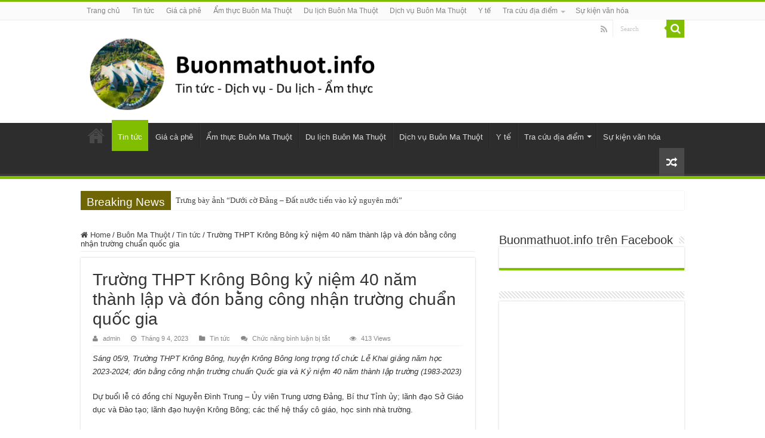

--- FILE ---
content_type: text/html; charset=UTF-8
request_url: https://buonmathuot.info/truong-thpt-krong-bong-ky-niem-40-nam-thanh-lap-va-don-bang-cong-nhan-truong-chuan-quoc-gia/
body_size: 21630
content:
<!DOCTYPE html>
<html lang="vi" prefix="og: https://ogp.me/ns#" prefix="og: http://ogp.me/ns#">
<head>
  
  <script data-ad-client="ca-pub-5341558338587833" async src="https://pagead2.googlesyndication.com/pagead/js/adsbygoogle.js"></script>
	
  	<script>
  window.fbAsyncInit = function() {
    FB.init({
      appId      : '221158681958881',
      xfbml      : true,
      version    : 'v7.0'
    });
    FB.AppEvents.logPageView();
  };

  (function(d, s, id){
     var js, fjs = d.getElementsByTagName(s)[0];
     if (d.getElementById(id)) {return;}
     js = d.createElement(s); js.id = id;
     js.src = "https://connect.facebook.net/vn_VN/sdk.js";
     fjs.parentNode.insertBefore(js, fjs);
   }(document, 'script', 'facebook-jssdk'));
</script>


<!-- Global site tag (gtag.js) - Google Analytics -->
<script async src="https://www.googletagmanager.com/gtag/js?id=G-S459B3H0Q6"></script>
<script>
  window.dataLayer = window.dataLayer || [];
  function gtag(){dataLayer.push(arguments);}
  gtag('js', new Date());

  gtag('config', 'G-S459B3H0Q6');
</script>
    
    
<meta charset="UTF-8" />
<link rel="profile" href="https://gmpg.org/xfn/11" />
<link rel="pingback" href="https://buonmathuot.info/xmlrpc.php" />
<script type="text/javascript">
/* <![CDATA[ */
(()=>{var e={};e.g=function(){if("object"==typeof globalThis)return globalThis;try{return this||new Function("return this")()}catch(e){if("object"==typeof window)return window}}(),function({ampUrl:n,isCustomizePreview:t,isAmpDevMode:r,noampQueryVarName:o,noampQueryVarValue:s,disabledStorageKey:i,mobileUserAgents:a,regexRegex:c}){if("undefined"==typeof sessionStorage)return;const d=new RegExp(c);if(!a.some((e=>{const n=e.match(d);return!(!n||!new RegExp(n[1],n[2]).test(navigator.userAgent))||navigator.userAgent.includes(e)})))return;e.g.addEventListener("DOMContentLoaded",(()=>{const e=document.getElementById("amp-mobile-version-switcher");if(!e)return;e.hidden=!1;const n=e.querySelector("a[href]");n&&n.addEventListener("click",(()=>{sessionStorage.removeItem(i)}))}));const g=r&&["paired-browsing-non-amp","paired-browsing-amp"].includes(window.name);if(sessionStorage.getItem(i)||t||g)return;const u=new URL(location.href),m=new URL(n);m.hash=u.hash,u.searchParams.has(o)&&s===u.searchParams.get(o)?sessionStorage.setItem(i,"1"):m.href!==u.href&&(window.stop(),location.replace(m.href))}({"ampUrl":"https:\/\/buonmathuot.info\/truong-thpt-krong-bong-ky-niem-40-nam-thanh-lap-va-don-bang-cong-nhan-truong-chuan-quoc-gia\/?amp=1","noampQueryVarName":"noamp","noampQueryVarValue":"mobile","disabledStorageKey":"amp_mobile_redirect_disabled","mobileUserAgents":["Mobile","Android","Silk\/","Kindle","BlackBerry","Opera Mini","Opera Mobi"],"regexRegex":"^\\\/((?:.|\\n)+)\\\/([i]*)$","isCustomizePreview":false,"isAmpDevMode":false})})();
/* ]]> */
</script>
<meta property="og:title" content="Trường THPT Krông Bông kỷ niệm 40 năm thành lập và đón bằng công nhận trường chuẩn quốc gia - Buôn Ma Thuột, mọi thông tin đầy đủ mới nhất, danh bạ cẩm nang"/>
<meta property="og:type" content="article"/>
<meta property="og:description" content="Sáng 05/9, Trường THPT Krông Bông, huyện Krông Bông long trọng tổ chức Lễ Khai giảng năm học 2023-20"/>
<meta property="og:url" content="https://buonmathuot.info/truong-thpt-krong-bong-ky-niem-40-nam-thanh-lap-va-don-bang-cong-nhan-truong-chuan-quoc-gia/"/>
<meta property="og:site_name" content="Buôn Ma Thuột, mọi thông tin đầy đủ mới nhất, danh bạ cẩm nang"/>
<meta property="og:image" content="https://buonmathuot.info/wp-content/uploads/2023/09/f31626e02e-660x330.jpeg" />

<!-- Tối ưu hóa công cụ tìm kiếm bởi Rank Math PRO - https://rankmath.com/ -->
<title>Trường THPT Krông Bông kỷ niệm 40 năm thành lập và đón bằng công nhận trường chuẩn quốc gia &#045; Buôn Ma Thuột, mọi thông tin đầy đủ mới nhất, danh bạ cẩm nang</title>
<meta name="description" content="Sáng 05/9, Trường THPT Krông Bông, huyện Krông Bông long trọng tổ chức Lễ Khai giảng năm học 2023-2024; đón bằng công nhận trường chuẩn Quốc gia và Kỷ niệm 40"/>
<meta name="robots" content="follow, index, max-snippet:-1, max-video-preview:-1, max-image-preview:large"/>
<link rel="canonical" href="https://buonmathuot.info/truong-thpt-krong-bong-ky-niem-40-nam-thanh-lap-va-don-bang-cong-nhan-truong-chuan-quoc-gia/" />
<meta property="og:locale" content="vi_VN" />
<meta property="og:type" content="article" />
<meta property="og:title" content="Trường THPT Krông Bông kỷ niệm 40 năm thành lập và đón bằng công nhận trường chuẩn quốc gia &#045; Buôn Ma Thuột, mọi thông tin đầy đủ mới nhất, danh bạ cẩm nang" />
<meta property="og:description" content="Sáng 05/9, Trường THPT Krông Bông, huyện Krông Bông long trọng tổ chức Lễ Khai giảng năm học 2023-2024; đón bằng công nhận trường chuẩn Quốc gia và Kỷ niệm 40" />
<meta property="og:url" content="https://buonmathuot.info/truong-thpt-krong-bong-ky-niem-40-nam-thanh-lap-va-don-bang-cong-nhan-truong-chuan-quoc-gia/" />
<meta property="og:site_name" content="Buôn Ma Thuột, mọi thông tin đầy đủ mới nhất, danh bạ cẩm nang" />
<meta property="article:section" content="Tin tức" />
<meta property="og:image" content="https://buonmathuot.info/wp-content/uploads/2023/09/f31626e02e.jpeg" />
<meta property="og:image:secure_url" content="https://buonmathuot.info/wp-content/uploads/2023/09/f31626e02e.jpeg" />
<meta property="og:image:width" content="1024" />
<meta property="og:image:height" content="622" />
<meta property="og:image:alt" content="Trường THPT Krông Bông kỷ niệm 40 năm thành lập và đón bằng công nhận trường chuẩn quốc gia" />
<meta property="og:image:type" content="image/jpeg" />
<meta property="article:published_time" content="2023-09-04T07:34:00+07:00" />
<meta name="twitter:card" content="summary_large_image" />
<meta name="twitter:title" content="Trường THPT Krông Bông kỷ niệm 40 năm thành lập và đón bằng công nhận trường chuẩn quốc gia &#045; Buôn Ma Thuột, mọi thông tin đầy đủ mới nhất, danh bạ cẩm nang" />
<meta name="twitter:description" content="Sáng 05/9, Trường THPT Krông Bông, huyện Krông Bông long trọng tổ chức Lễ Khai giảng năm học 2023-2024; đón bằng công nhận trường chuẩn Quốc gia và Kỷ niệm 40" />
<meta name="twitter:image" content="https://buonmathuot.info/wp-content/uploads/2023/09/f31626e02e.jpeg" />
<meta name="twitter:label1" content="Được viết bởi" />
<meta name="twitter:data1" content="admin" />
<meta name="twitter:label2" content="Thời gian để đọc" />
<meta name="twitter:data2" content="3 phút" />
<script type="application/ld+json" class="rank-math-schema-pro">{"@context":"https://schema.org","@graph":[{"@type":["TouristInformationCenter","Organization"],"@id":"https://buonmathuot.info/#organization","name":"Bu\u00f4n Ma Thu\u1ed9t, m\u1ecdi th\u00f4ng tin \u0111\u1ea7y \u0111\u1ee7 m\u1edbi nh\u1ea5t, danh b\u1ea1 c\u1ea9m nang","url":"https://buonmathuot.info","logo":{"@type":"ImageObject","@id":"https://buonmathuot.info/#logo","url":"https://buonmathuot.info/wp-content/uploads/2025/07/buonmathuot.jpg","contentUrl":"https://buonmathuot.info/wp-content/uploads/2025/07/buonmathuot.jpg","caption":"Bu\u00f4n Ma Thu\u1ed9t, m\u1ecdi th\u00f4ng tin \u0111\u1ea7y \u0111\u1ee7 m\u1edbi nh\u1ea5t, danh b\u1ea1 c\u1ea9m nang","inLanguage":"vi","width":"480","height":"480"},"openingHours":["Monday,Tuesday,Wednesday,Thursday,Friday,Saturday,Sunday 09:00-17:00"],"image":{"@id":"https://buonmathuot.info/#logo"}},{"@type":"WebSite","@id":"https://buonmathuot.info/#website","url":"https://buonmathuot.info","name":"Bu\u00f4n Ma Thu\u1ed9t, m\u1ecdi th\u00f4ng tin \u0111\u1ea7y \u0111\u1ee7 m\u1edbi nh\u1ea5t, danh b\u1ea1 c\u1ea9m nang","alternateName":"Bu\u00f4n Ma Thu\u1ed9t, m\u1ecdi th\u00f4ng tin \u0111\u1ea7y \u0111\u1ee7 m\u1edbi nh\u1ea5t, danh b\u1ea1 c\u1ea9m nang","publisher":{"@id":"https://buonmathuot.info/#organization"},"inLanguage":"vi"},{"@type":"ImageObject","@id":"https://buonmathuot.info/wp-content/uploads/2023/09/f31626e02e.jpeg","url":"https://buonmathuot.info/wp-content/uploads/2023/09/f31626e02e.jpeg","width":"1024","height":"622","inLanguage":"vi"},{"@type":"BreadcrumbList","@id":"https://buonmathuot.info/truong-thpt-krong-bong-ky-niem-40-nam-thanh-lap-va-don-bang-cong-nhan-truong-chuan-quoc-gia/#breadcrumb","itemListElement":[{"@type":"ListItem","position":"1","item":{"@id":"https://buonmathuot.info","name":"Home"}},{"@type":"ListItem","position":"2","item":{"@id":"https://buonmathuot.info/category/buon-ma-thuot/tin-tuc/","name":"Tin t\u1ee9c"}},{"@type":"ListItem","position":"3","item":{"@id":"https://buonmathuot.info/truong-thpt-krong-bong-ky-niem-40-nam-thanh-lap-va-don-bang-cong-nhan-truong-chuan-quoc-gia/","name":"Tr\u01b0\u1eddng THPT Kr\u00f4ng B\u00f4ng k\u1ef7 ni\u1ec7m 40 n\u0103m th\u00e0nh l\u1eadp v\u00e0 \u0111\u00f3n b\u1eb1ng c\u00f4ng nh\u1eadn tr\u01b0\u1eddng chu\u1ea9n qu\u1ed1c gia"}}]},{"@type":"WebPage","@id":"https://buonmathuot.info/truong-thpt-krong-bong-ky-niem-40-nam-thanh-lap-va-don-bang-cong-nhan-truong-chuan-quoc-gia/#webpage","url":"https://buonmathuot.info/truong-thpt-krong-bong-ky-niem-40-nam-thanh-lap-va-don-bang-cong-nhan-truong-chuan-quoc-gia/","name":"Tr\u01b0\u1eddng THPT Kr\u00f4ng B\u00f4ng k\u1ef7 ni\u1ec7m 40 n\u0103m th\u00e0nh l\u1eadp v\u00e0 \u0111\u00f3n b\u1eb1ng c\u00f4ng nh\u1eadn tr\u01b0\u1eddng chu\u1ea9n qu\u1ed1c gia &#045; Bu\u00f4n Ma Thu\u1ed9t, m\u1ecdi th\u00f4ng tin \u0111\u1ea7y \u0111\u1ee7 m\u1edbi nh\u1ea5t, danh b\u1ea1 c\u1ea9m nang","datePublished":"2023-09-04T07:34:00+07:00","dateModified":"2023-09-04T07:34:00+07:00","isPartOf":{"@id":"https://buonmathuot.info/#website"},"primaryImageOfPage":{"@id":"https://buonmathuot.info/wp-content/uploads/2023/09/f31626e02e.jpeg"},"inLanguage":"vi","breadcrumb":{"@id":"https://buonmathuot.info/truong-thpt-krong-bong-ky-niem-40-nam-thanh-lap-va-don-bang-cong-nhan-truong-chuan-quoc-gia/#breadcrumb"}},{"@type":"Person","@id":"https://buonmathuot.info/author/admin/","name":"admin","url":"https://buonmathuot.info/author/admin/","image":{"@type":"ImageObject","@id":"https://secure.gravatar.com/avatar/da33c661ebb3553b43704cbe69477a9d168b7183d55c845d14704a7f568ac7b2?s=96&amp;d=mm&amp;r=g","url":"https://secure.gravatar.com/avatar/da33c661ebb3553b43704cbe69477a9d168b7183d55c845d14704a7f568ac7b2?s=96&amp;d=mm&amp;r=g","caption":"admin","inLanguage":"vi"},"sameAs":["http://buonmathuot.info"],"worksFor":{"@id":"https://buonmathuot.info/#organization"}},{"@type":"NewsArticle","headline":"Tr\u01b0\u1eddng THPT Kr\u00f4ng B\u00f4ng k\u1ef7 ni\u1ec7m 40 n\u0103m th\u00e0nh l\u1eadp v\u00e0 \u0111\u00f3n b\u1eb1ng c\u00f4ng nh\u1eadn tr\u01b0\u1eddng chu\u1ea9n qu\u1ed1c gia &#045; Bu\u00f4n Ma","datePublished":"2023-09-04T07:34:00+07:00","dateModified":"2023-09-04T07:34:00+07:00","articleSection":"Tin t\u1ee9c","author":{"@id":"https://buonmathuot.info/author/admin/","name":"admin"},"publisher":{"@id":"https://buonmathuot.info/#organization"},"description":"S\u00e1ng 05/9, Tr\u01b0\u1eddng THPT Kr\u00f4ng B\u00f4ng, huy\u1ec7n Kr\u00f4ng B\u00f4ng long tr\u1ecdng t\u1ed5 ch\u1ee9c L\u1ec5 Khai gi\u1ea3ng n\u0103m h\u1ecdc 2023-2024; \u0111\u00f3n b\u1eb1ng c\u00f4ng nh\u1eadn tr\u01b0\u1eddng chu\u1ea9n Qu\u1ed1c gia v\u00e0 K\u1ef7 ni\u1ec7m 40","copyrightYear":"2023","copyrightHolder":{"@id":"https://buonmathuot.info/#organization"},"name":"Tr\u01b0\u1eddng THPT Kr\u00f4ng B\u00f4ng k\u1ef7 ni\u1ec7m 40 n\u0103m th\u00e0nh l\u1eadp v\u00e0 \u0111\u00f3n b\u1eb1ng c\u00f4ng nh\u1eadn tr\u01b0\u1eddng chu\u1ea9n qu\u1ed1c gia &#045; Bu\u00f4n Ma","@id":"https://buonmathuot.info/truong-thpt-krong-bong-ky-niem-40-nam-thanh-lap-va-don-bang-cong-nhan-truong-chuan-quoc-gia/#richSnippet","isPartOf":{"@id":"https://buonmathuot.info/truong-thpt-krong-bong-ky-niem-40-nam-thanh-lap-va-don-bang-cong-nhan-truong-chuan-quoc-gia/#webpage"},"image":{"@id":"https://buonmathuot.info/wp-content/uploads/2023/09/f31626e02e.jpeg"},"inLanguage":"vi","mainEntityOfPage":{"@id":"https://buonmathuot.info/truong-thpt-krong-bong-ky-niem-40-nam-thanh-lap-va-don-bang-cong-nhan-truong-chuan-quoc-gia/#webpage"}}]}</script>
<!-- /Plugin SEO WordPress Rank Math -->

<link rel="alternate" type="application/rss+xml" title="Dòng thông tin Buôn Ma Thuột, mọi thông tin đầy đủ mới nhất, danh bạ cẩm nang &raquo;" href="https://buonmathuot.info/feed/" />
<link rel="alternate" title="oNhúng (JSON)" type="application/json+oembed" href="https://buonmathuot.info/wp-json/oembed/1.0/embed?url=https%3A%2F%2Fbuonmathuot.info%2Ftruong-thpt-krong-bong-ky-niem-40-nam-thanh-lap-va-don-bang-cong-nhan-truong-chuan-quoc-gia%2F" />
<link rel="alternate" title="oNhúng (XML)" type="text/xml+oembed" href="https://buonmathuot.info/wp-json/oembed/1.0/embed?url=https%3A%2F%2Fbuonmathuot.info%2Ftruong-thpt-krong-bong-ky-niem-40-nam-thanh-lap-va-don-bang-cong-nhan-truong-chuan-quoc-gia%2F&#038;format=xml" />
<style id='wp-img-auto-sizes-contain-inline-css' type='text/css'>
img:is([sizes=auto i],[sizes^="auto," i]){contain-intrinsic-size:3000px 1500px}
/*# sourceURL=wp-img-auto-sizes-contain-inline-css */
</style>
<style id='wp-emoji-styles-inline-css' type='text/css'>

	img.wp-smiley, img.emoji {
		display: inline !important;
		border: none !important;
		box-shadow: none !important;
		height: 1em !important;
		width: 1em !important;
		margin: 0 0.07em !important;
		vertical-align: -0.1em !important;
		background: none !important;
		padding: 0 !important;
	}
/*# sourceURL=wp-emoji-styles-inline-css */
</style>
<style id='wp-block-library-inline-css' type='text/css'>
:root{--wp-block-synced-color:#7a00df;--wp-block-synced-color--rgb:122,0,223;--wp-bound-block-color:var(--wp-block-synced-color);--wp-editor-canvas-background:#ddd;--wp-admin-theme-color:#007cba;--wp-admin-theme-color--rgb:0,124,186;--wp-admin-theme-color-darker-10:#006ba1;--wp-admin-theme-color-darker-10--rgb:0,107,160.5;--wp-admin-theme-color-darker-20:#005a87;--wp-admin-theme-color-darker-20--rgb:0,90,135;--wp-admin-border-width-focus:2px}@media (min-resolution:192dpi){:root{--wp-admin-border-width-focus:1.5px}}.wp-element-button{cursor:pointer}:root .has-very-light-gray-background-color{background-color:#eee}:root .has-very-dark-gray-background-color{background-color:#313131}:root .has-very-light-gray-color{color:#eee}:root .has-very-dark-gray-color{color:#313131}:root .has-vivid-green-cyan-to-vivid-cyan-blue-gradient-background{background:linear-gradient(135deg,#00d084,#0693e3)}:root .has-purple-crush-gradient-background{background:linear-gradient(135deg,#34e2e4,#4721fb 50%,#ab1dfe)}:root .has-hazy-dawn-gradient-background{background:linear-gradient(135deg,#faaca8,#dad0ec)}:root .has-subdued-olive-gradient-background{background:linear-gradient(135deg,#fafae1,#67a671)}:root .has-atomic-cream-gradient-background{background:linear-gradient(135deg,#fdd79a,#004a59)}:root .has-nightshade-gradient-background{background:linear-gradient(135deg,#330968,#31cdcf)}:root .has-midnight-gradient-background{background:linear-gradient(135deg,#020381,#2874fc)}:root{--wp--preset--font-size--normal:16px;--wp--preset--font-size--huge:42px}.has-regular-font-size{font-size:1em}.has-larger-font-size{font-size:2.625em}.has-normal-font-size{font-size:var(--wp--preset--font-size--normal)}.has-huge-font-size{font-size:var(--wp--preset--font-size--huge)}.has-text-align-center{text-align:center}.has-text-align-left{text-align:left}.has-text-align-right{text-align:right}.has-fit-text{white-space:nowrap!important}#end-resizable-editor-section{display:none}.aligncenter{clear:both}.items-justified-left{justify-content:flex-start}.items-justified-center{justify-content:center}.items-justified-right{justify-content:flex-end}.items-justified-space-between{justify-content:space-between}.screen-reader-text{border:0;clip-path:inset(50%);height:1px;margin:-1px;overflow:hidden;padding:0;position:absolute;width:1px;word-wrap:normal!important}.screen-reader-text:focus{background-color:#ddd;clip-path:none;color:#444;display:block;font-size:1em;height:auto;left:5px;line-height:normal;padding:15px 23px 14px;text-decoration:none;top:5px;width:auto;z-index:100000}html :where(.has-border-color){border-style:solid}html :where([style*=border-top-color]){border-top-style:solid}html :where([style*=border-right-color]){border-right-style:solid}html :where([style*=border-bottom-color]){border-bottom-style:solid}html :where([style*=border-left-color]){border-left-style:solid}html :where([style*=border-width]){border-style:solid}html :where([style*=border-top-width]){border-top-style:solid}html :where([style*=border-right-width]){border-right-style:solid}html :where([style*=border-bottom-width]){border-bottom-style:solid}html :where([style*=border-left-width]){border-left-style:solid}html :where(img[class*=wp-image-]){height:auto;max-width:100%}:where(figure){margin:0 0 1em}html :where(.is-position-sticky){--wp-admin--admin-bar--position-offset:var(--wp-admin--admin-bar--height,0px)}@media screen and (max-width:600px){html :where(.is-position-sticky){--wp-admin--admin-bar--position-offset:0px}}

/*# sourceURL=wp-block-library-inline-css */
</style><style id='global-styles-inline-css' type='text/css'>
:root{--wp--preset--aspect-ratio--square: 1;--wp--preset--aspect-ratio--4-3: 4/3;--wp--preset--aspect-ratio--3-4: 3/4;--wp--preset--aspect-ratio--3-2: 3/2;--wp--preset--aspect-ratio--2-3: 2/3;--wp--preset--aspect-ratio--16-9: 16/9;--wp--preset--aspect-ratio--9-16: 9/16;--wp--preset--color--black: #000000;--wp--preset--color--cyan-bluish-gray: #abb8c3;--wp--preset--color--white: #ffffff;--wp--preset--color--pale-pink: #f78da7;--wp--preset--color--vivid-red: #cf2e2e;--wp--preset--color--luminous-vivid-orange: #ff6900;--wp--preset--color--luminous-vivid-amber: #fcb900;--wp--preset--color--light-green-cyan: #7bdcb5;--wp--preset--color--vivid-green-cyan: #00d084;--wp--preset--color--pale-cyan-blue: #8ed1fc;--wp--preset--color--vivid-cyan-blue: #0693e3;--wp--preset--color--vivid-purple: #9b51e0;--wp--preset--gradient--vivid-cyan-blue-to-vivid-purple: linear-gradient(135deg,rgb(6,147,227) 0%,rgb(155,81,224) 100%);--wp--preset--gradient--light-green-cyan-to-vivid-green-cyan: linear-gradient(135deg,rgb(122,220,180) 0%,rgb(0,208,130) 100%);--wp--preset--gradient--luminous-vivid-amber-to-luminous-vivid-orange: linear-gradient(135deg,rgb(252,185,0) 0%,rgb(255,105,0) 100%);--wp--preset--gradient--luminous-vivid-orange-to-vivid-red: linear-gradient(135deg,rgb(255,105,0) 0%,rgb(207,46,46) 100%);--wp--preset--gradient--very-light-gray-to-cyan-bluish-gray: linear-gradient(135deg,rgb(238,238,238) 0%,rgb(169,184,195) 100%);--wp--preset--gradient--cool-to-warm-spectrum: linear-gradient(135deg,rgb(74,234,220) 0%,rgb(151,120,209) 20%,rgb(207,42,186) 40%,rgb(238,44,130) 60%,rgb(251,105,98) 80%,rgb(254,248,76) 100%);--wp--preset--gradient--blush-light-purple: linear-gradient(135deg,rgb(255,206,236) 0%,rgb(152,150,240) 100%);--wp--preset--gradient--blush-bordeaux: linear-gradient(135deg,rgb(254,205,165) 0%,rgb(254,45,45) 50%,rgb(107,0,62) 100%);--wp--preset--gradient--luminous-dusk: linear-gradient(135deg,rgb(255,203,112) 0%,rgb(199,81,192) 50%,rgb(65,88,208) 100%);--wp--preset--gradient--pale-ocean: linear-gradient(135deg,rgb(255,245,203) 0%,rgb(182,227,212) 50%,rgb(51,167,181) 100%);--wp--preset--gradient--electric-grass: linear-gradient(135deg,rgb(202,248,128) 0%,rgb(113,206,126) 100%);--wp--preset--gradient--midnight: linear-gradient(135deg,rgb(2,3,129) 0%,rgb(40,116,252) 100%);--wp--preset--font-size--small: 13px;--wp--preset--font-size--medium: 20px;--wp--preset--font-size--large: 36px;--wp--preset--font-size--x-large: 42px;--wp--preset--spacing--20: 0.44rem;--wp--preset--spacing--30: 0.67rem;--wp--preset--spacing--40: 1rem;--wp--preset--spacing--50: 1.5rem;--wp--preset--spacing--60: 2.25rem;--wp--preset--spacing--70: 3.38rem;--wp--preset--spacing--80: 5.06rem;--wp--preset--shadow--natural: 6px 6px 9px rgba(0, 0, 0, 0.2);--wp--preset--shadow--deep: 12px 12px 50px rgba(0, 0, 0, 0.4);--wp--preset--shadow--sharp: 6px 6px 0px rgba(0, 0, 0, 0.2);--wp--preset--shadow--outlined: 6px 6px 0px -3px rgb(255, 255, 255), 6px 6px rgb(0, 0, 0);--wp--preset--shadow--crisp: 6px 6px 0px rgb(0, 0, 0);}:where(.is-layout-flex){gap: 0.5em;}:where(.is-layout-grid){gap: 0.5em;}body .is-layout-flex{display: flex;}.is-layout-flex{flex-wrap: wrap;align-items: center;}.is-layout-flex > :is(*, div){margin: 0;}body .is-layout-grid{display: grid;}.is-layout-grid > :is(*, div){margin: 0;}:where(.wp-block-columns.is-layout-flex){gap: 2em;}:where(.wp-block-columns.is-layout-grid){gap: 2em;}:where(.wp-block-post-template.is-layout-flex){gap: 1.25em;}:where(.wp-block-post-template.is-layout-grid){gap: 1.25em;}.has-black-color{color: var(--wp--preset--color--black) !important;}.has-cyan-bluish-gray-color{color: var(--wp--preset--color--cyan-bluish-gray) !important;}.has-white-color{color: var(--wp--preset--color--white) !important;}.has-pale-pink-color{color: var(--wp--preset--color--pale-pink) !important;}.has-vivid-red-color{color: var(--wp--preset--color--vivid-red) !important;}.has-luminous-vivid-orange-color{color: var(--wp--preset--color--luminous-vivid-orange) !important;}.has-luminous-vivid-amber-color{color: var(--wp--preset--color--luminous-vivid-amber) !important;}.has-light-green-cyan-color{color: var(--wp--preset--color--light-green-cyan) !important;}.has-vivid-green-cyan-color{color: var(--wp--preset--color--vivid-green-cyan) !important;}.has-pale-cyan-blue-color{color: var(--wp--preset--color--pale-cyan-blue) !important;}.has-vivid-cyan-blue-color{color: var(--wp--preset--color--vivid-cyan-blue) !important;}.has-vivid-purple-color{color: var(--wp--preset--color--vivid-purple) !important;}.has-black-background-color{background-color: var(--wp--preset--color--black) !important;}.has-cyan-bluish-gray-background-color{background-color: var(--wp--preset--color--cyan-bluish-gray) !important;}.has-white-background-color{background-color: var(--wp--preset--color--white) !important;}.has-pale-pink-background-color{background-color: var(--wp--preset--color--pale-pink) !important;}.has-vivid-red-background-color{background-color: var(--wp--preset--color--vivid-red) !important;}.has-luminous-vivid-orange-background-color{background-color: var(--wp--preset--color--luminous-vivid-orange) !important;}.has-luminous-vivid-amber-background-color{background-color: var(--wp--preset--color--luminous-vivid-amber) !important;}.has-light-green-cyan-background-color{background-color: var(--wp--preset--color--light-green-cyan) !important;}.has-vivid-green-cyan-background-color{background-color: var(--wp--preset--color--vivid-green-cyan) !important;}.has-pale-cyan-blue-background-color{background-color: var(--wp--preset--color--pale-cyan-blue) !important;}.has-vivid-cyan-blue-background-color{background-color: var(--wp--preset--color--vivid-cyan-blue) !important;}.has-vivid-purple-background-color{background-color: var(--wp--preset--color--vivid-purple) !important;}.has-black-border-color{border-color: var(--wp--preset--color--black) !important;}.has-cyan-bluish-gray-border-color{border-color: var(--wp--preset--color--cyan-bluish-gray) !important;}.has-white-border-color{border-color: var(--wp--preset--color--white) !important;}.has-pale-pink-border-color{border-color: var(--wp--preset--color--pale-pink) !important;}.has-vivid-red-border-color{border-color: var(--wp--preset--color--vivid-red) !important;}.has-luminous-vivid-orange-border-color{border-color: var(--wp--preset--color--luminous-vivid-orange) !important;}.has-luminous-vivid-amber-border-color{border-color: var(--wp--preset--color--luminous-vivid-amber) !important;}.has-light-green-cyan-border-color{border-color: var(--wp--preset--color--light-green-cyan) !important;}.has-vivid-green-cyan-border-color{border-color: var(--wp--preset--color--vivid-green-cyan) !important;}.has-pale-cyan-blue-border-color{border-color: var(--wp--preset--color--pale-cyan-blue) !important;}.has-vivid-cyan-blue-border-color{border-color: var(--wp--preset--color--vivid-cyan-blue) !important;}.has-vivid-purple-border-color{border-color: var(--wp--preset--color--vivid-purple) !important;}.has-vivid-cyan-blue-to-vivid-purple-gradient-background{background: var(--wp--preset--gradient--vivid-cyan-blue-to-vivid-purple) !important;}.has-light-green-cyan-to-vivid-green-cyan-gradient-background{background: var(--wp--preset--gradient--light-green-cyan-to-vivid-green-cyan) !important;}.has-luminous-vivid-amber-to-luminous-vivid-orange-gradient-background{background: var(--wp--preset--gradient--luminous-vivid-amber-to-luminous-vivid-orange) !important;}.has-luminous-vivid-orange-to-vivid-red-gradient-background{background: var(--wp--preset--gradient--luminous-vivid-orange-to-vivid-red) !important;}.has-very-light-gray-to-cyan-bluish-gray-gradient-background{background: var(--wp--preset--gradient--very-light-gray-to-cyan-bluish-gray) !important;}.has-cool-to-warm-spectrum-gradient-background{background: var(--wp--preset--gradient--cool-to-warm-spectrum) !important;}.has-blush-light-purple-gradient-background{background: var(--wp--preset--gradient--blush-light-purple) !important;}.has-blush-bordeaux-gradient-background{background: var(--wp--preset--gradient--blush-bordeaux) !important;}.has-luminous-dusk-gradient-background{background: var(--wp--preset--gradient--luminous-dusk) !important;}.has-pale-ocean-gradient-background{background: var(--wp--preset--gradient--pale-ocean) !important;}.has-electric-grass-gradient-background{background: var(--wp--preset--gradient--electric-grass) !important;}.has-midnight-gradient-background{background: var(--wp--preset--gradient--midnight) !important;}.has-small-font-size{font-size: var(--wp--preset--font-size--small) !important;}.has-medium-font-size{font-size: var(--wp--preset--font-size--medium) !important;}.has-large-font-size{font-size: var(--wp--preset--font-size--large) !important;}.has-x-large-font-size{font-size: var(--wp--preset--font-size--x-large) !important;}
/*# sourceURL=global-styles-inline-css */
</style>

<style id='classic-theme-styles-inline-css' type='text/css'>
/*! This file is auto-generated */
.wp-block-button__link{color:#fff;background-color:#32373c;border-radius:9999px;box-shadow:none;text-decoration:none;padding:calc(.667em + 2px) calc(1.333em + 2px);font-size:1.125em}.wp-block-file__button{background:#32373c;color:#fff;text-decoration:none}
/*# sourceURL=/wp-includes/css/classic-themes.min.css */
</style>
<link rel='stylesheet' id='ads-for-wp-front-css-css' href='https://buonmathuot.info/wp-content/plugins/ads-for-wp/public/assets/css/adsforwp-front.min.css' type='text/css' media='all' />
<link rel='stylesheet' id='wp-automatic-css' href='https://buonmathuot.info/wp-content/plugins/wp-automatic-plugin-for-wordpress/css/admin-dashboard.css' type='text/css' media='all' />
<link rel='stylesheet' id='wp-automatic-gallery-css' href='https://buonmathuot.info/wp-content/plugins/wp-automatic-plugin-for-wordpress/css/wp-automatic.css' type='text/css' media='all' />
<link rel='stylesheet' id='tie-style-css' href='https://buonmathuot.info/wp-content/themes/sahifa/style.css' type='text/css' media='all' />
<link rel='stylesheet' id='tie-ilightbox-skin-css' href='https://buonmathuot.info/wp-content/themes/sahifa/css/ilightbox/dark-skin/skin.css' type='text/css' media='all' />
<script type="text/javascript" src="https://buonmathuot.info/wp-includes/js/jquery/jquery.min.js" id="jquery-core-js"></script>
<script type="text/javascript" src="https://buonmathuot.info/wp-includes/js/jquery/jquery-migrate.min.js" id="jquery-migrate-js"></script>
<script type="text/javascript" src="https://buonmathuot.info/wp-content/plugins/wp-automatic-plugin-for-wordpress/js/custom-front.js" id="wp-automatic-js"></script>
<link rel="https://api.w.org/" href="https://buonmathuot.info/wp-json/" /><link rel="alternate" title="JSON" type="application/json" href="https://buonmathuot.info/wp-json/wp/v2/posts/7823" /><link rel="EditURI" type="application/rsd+xml" title="RSD" href="https://buonmathuot.info/xmlrpc.php?rsd" />
<meta name="generator" content="WordPress 6.9" />
<link rel='shortlink' href='https://buonmathuot.info/?p=7823' />
		<script type="text/javascript">              
				jQuery(document).ready( function($) {    
					if ($('#adsforwp-hidden-block').length == 0 ) {
						$.getScript("https://buonmathuot.info/front.js");
					}
				});
		</script>
				<link rel="alternate" type="text/html" media="only screen and (max-width: 640px)" href="https://buonmathuot.info/truong-thpt-krong-bong-ky-niem-40-nam-thanh-lap-va-don-bang-cong-nhan-truong-chuan-quoc-gia/?amp=1"><link rel="shortcut icon" href="https://buonmathuot.info/wp-content/uploads/2020/11/52929853_292069658135842_680093751900635136_n.png" title="Favicon" />
<!--[if IE]>
<script type="text/javascript">jQuery(document).ready(function (){ jQuery(".menu-item").has("ul").children("a").attr("aria-haspopup", "true");});</script>
<![endif]-->
<!--[if lt IE 9]>
<script src="https://buonmathuot.info/wp-content/themes/sahifa/js/html5.js"></script>
<script src="https://buonmathuot.info/wp-content/themes/sahifa/js/selectivizr-min.js"></script>
<![endif]-->
<!--[if IE 9]>
<link rel="stylesheet" type="text/css" media="all" href="https://buonmathuot.info/wp-content/themes/sahifa/css/ie9.css" />
<![endif]-->
<!--[if IE 8]>
<link rel="stylesheet" type="text/css" media="all" href="https://buonmathuot.info/wp-content/themes/sahifa/css/ie8.css" />
<![endif]-->
<!--[if IE 7]>
<link rel="stylesheet" type="text/css" media="all" href="https://buonmathuot.info/wp-content/themes/sahifa/css/ie7.css" />
<![endif]-->


<meta name="viewport" content="width=device-width, initial-scale=1.0" />



<style type="text/css" media="screen">

body{
	font-family: Tahoma, Geneva, sans-serif;
}

.logo h1 a, .logo h2 a{
	font-family: Tahoma, Geneva, sans-serif;
}

.logo span{
	font-family: Tahoma, Geneva, sans-serif;
}

.top-nav, .top-nav ul li a {
	font-family: Tahoma, Geneva, sans-serif;
}

#main-nav, #main-nav ul li a{
	font-family: Tahoma, Geneva, sans-serif;
}

.breaking-news span.breaking-news-title{
	font-family: Tahoma, Geneva, sans-serif;
}

.page-title{
	font-family: Tahoma, Geneva, sans-serif;
}

.post-title{
	font-family: Tahoma, Geneva, sans-serif;
}

h2.post-box-title, h2.post-box-title a{
	font-family: Tahoma, Geneva, sans-serif;
}

h3.post-box-title, h3.post-box-title a{
	font-family: Tahoma, Geneva, sans-serif;
}

p.post-meta, p.post-meta a{
	font-family: Tahoma, Geneva, sans-serif;
}

body.single .entry, body.page .entry{
	font-family: Tahoma, Geneva, sans-serif;
}

blockquote p{
	font-family: Tahoma, Geneva, sans-serif;
}

.widget-top h4, .widget-top h4 a{
	font-family: Tahoma, Geneva, sans-serif;
}

.footer-widget-top h4, .footer-widget-top h4 a{
	font-family: Tahoma, Geneva, sans-serif;
}

#featured-posts .featured-title h2 a{
	font-family: Tahoma, Geneva, sans-serif;
}

.ei-title h2, .slider-caption h2 a, .content .slider-caption h2 a, .slider-caption h2, .content .slider-caption h2, .content .ei-title h2{
	font-family: Tahoma, Geneva, sans-serif;
}

.cat-box-title h2, .cat-box-title h2 a, .block-head h3, #respond h3, #comments-title, h2.review-box-header, .woocommerce-tabs .entry-content h2, .woocommerce .related.products h2, .entry .woocommerce h2, .woocommerce-billing-fields h3, .woocommerce-shipping-fields h3, #order_review_heading, #bbpress-forums fieldset.bbp-form legend, #buddypress .item-body h4, #buddypress #item-body h4{
	font-family: Tahoma, Geneva, sans-serif;
}

#main-nav,
.cat-box-content,
#sidebar .widget-container,
.post-listing,
#commentform {
	border-bottom-color: #81bd00;
}

.search-block .search-button,
#topcontrol,
#main-nav ul li.current-menu-item a,
#main-nav ul li.current-menu-item a:hover,
#main-nav ul li.current_page_parent a,
#main-nav ul li.current_page_parent a:hover,
#main-nav ul li.current-menu-parent a,
#main-nav ul li.current-menu-parent a:hover,
#main-nav ul li.current-page-ancestor a,
#main-nav ul li.current-page-ancestor a:hover,
.pagination span.current,
.share-post span.share-text,
.flex-control-paging li a.flex-active,
.ei-slider-thumbs li.ei-slider-element,
.review-percentage .review-item span span,
.review-final-score,
.button,
a.button,
a.more-link,
#main-content input[type="submit"],
.form-submit #submit,
#login-form .login-button,
.widget-feedburner .feedburner-subscribe,
input[type="submit"],
#buddypress button,
#buddypress a.button,
#buddypress input[type=submit],
#buddypress input[type=reset],
#buddypress ul.button-nav li a,
#buddypress div.generic-button a,
#buddypress .comment-reply-link,
#buddypress div.item-list-tabs ul li a span,
#buddypress div.item-list-tabs ul li.selected a,
#buddypress div.item-list-tabs ul li.current a,
#buddypress #members-directory-form div.item-list-tabs ul li.selected span,
#members-list-options a.selected,
#groups-list-options a.selected,
body.dark-skin #buddypress div.item-list-tabs ul li a span,
body.dark-skin #buddypress div.item-list-tabs ul li.selected a,
body.dark-skin #buddypress div.item-list-tabs ul li.current a,
body.dark-skin #members-list-options a.selected,
body.dark-skin #groups-list-options a.selected,
.search-block-large .search-button,
#featured-posts .flex-next:hover,
#featured-posts .flex-prev:hover,
a.tie-cart span.shooping-count,
.woocommerce span.onsale,
.woocommerce-page span.onsale ,
.woocommerce .widget_price_filter .ui-slider .ui-slider-handle,
.woocommerce-page .widget_price_filter .ui-slider .ui-slider-handle,
#check-also-close,
a.post-slideshow-next,
a.post-slideshow-prev,
.widget_price_filter .ui-slider .ui-slider-handle,
.quantity .minus:hover,
.quantity .plus:hover,
.mejs-container .mejs-controls .mejs-time-rail .mejs-time-current,
#reading-position-indicator  {
	background-color:#81bd00;
}

::-webkit-scrollbar-thumb{
	background-color:#81bd00 !important;
}

#theme-footer,
#theme-header,
.top-nav ul li.current-menu-item:before,
#main-nav .menu-sub-content ,
#main-nav ul ul,
#check-also-box {
	border-top-color: #81bd00;
}

.search-block:after {
	border-right-color:#81bd00;
}

body.rtl .search-block:after {
	border-left-color:#81bd00;
}

#main-nav ul > li.menu-item-has-children:hover > a:after,
#main-nav ul > li.mega-menu:hover > a:after {
	border-color:transparent transparent #81bd00;
}

.widget.timeline-posts li a:hover,
.widget.timeline-posts li a:hover span.tie-date {
	color: #81bd00;
}

.widget.timeline-posts li a:hover span.tie-date:before {
	background: #81bd00;
	border-color: #81bd00;
}

#order_review,
#order_review_heading {
	border-color: #81bd00;
}


.breaking-news span.breaking-news-title {background: #706504;}

</style>

		<script type="text/javascript">
			/* <![CDATA[ */
				var sf_position = '0';
				var sf_templates = "<a href=\"{search_url_escaped}\">View All Results<\/a>";
				var sf_input = '.search-live';
				jQuery(document).ready(function(){
					jQuery(sf_input).ajaxyLiveSearch({"expand":false,"searchUrl":"https:\/\/buonmathuot.info\/?s=%s","text":"Search","delay":500,"iwidth":180,"width":315,"ajaxUrl":"https:\/\/buonmathuot.info\/wp-admin\/admin-ajax.php","rtl":0});
					jQuery(".live-search_ajaxy-selective-input").keyup(function() {
						var width = jQuery(this).val().length * 8;
						if(width < 50) {
							width = 50;
						}
						jQuery(this).width(width);
					});
					jQuery(".live-search_ajaxy-selective-search").click(function() {
						jQuery(this).find(".live-search_ajaxy-selective-input").focus();
					});
					jQuery(".live-search_ajaxy-selective-close").click(function() {
						jQuery(this).parent().remove();
					});
				});
			/* ]]> */
		</script>
		<link rel="amphtml" href="https://buonmathuot.info/truong-thpt-krong-bong-ky-niem-40-nam-thanh-lap-va-don-bang-cong-nhan-truong-chuan-quoc-gia/?amp=1"><script type="text/javascript" id="google_gtagjs" src="https://www.googletagmanager.com/gtag/js?id=G-S459B3H0Q6" async="async"></script>
<script type="text/javascript" id="google_gtagjs-inline">
/* <![CDATA[ */
window.dataLayer = window.dataLayer || [];function gtag(){dataLayer.push(arguments);}gtag('set', 'linker', {"domains":["buonmathuot.info"]} );gtag('js', new Date());gtag('config', 'G-S459B3H0Q6', {} );
/* ]]> */
</script>
<style>#amp-mobile-version-switcher{left:0;position:absolute;width:100%;z-index:100}#amp-mobile-version-switcher>a{background-color:#444;border:0;color:#eaeaea;display:block;font-family:-apple-system,BlinkMacSystemFont,Segoe UI,Roboto,Oxygen-Sans,Ubuntu,Cantarell,Helvetica Neue,sans-serif;font-size:16px;font-weight:600;padding:15px 0;text-align:center;-webkit-text-decoration:none;text-decoration:none}#amp-mobile-version-switcher>a:active,#amp-mobile-version-switcher>a:focus,#amp-mobile-version-switcher>a:hover{-webkit-text-decoration:underline;text-decoration:underline}</style></head>
<body id="top" class="wp-singular post-template-default single single-post postid-7823 single-format-standard wp-theme-sahifa lazy-enabled">

<div class="wrapper-outer">

	<div class="background-cover"></div>

	<aside id="slide-out">

			<div class="search-mobile">
			<form method="get" id="searchform-mobile" action="https://buonmathuot.info/">
				<button class="search-button" type="submit" value="Search"><i class="fa fa-search"></i></button>
				<input type="text" id="s-mobile" name="s" title="Search" value="Search" onfocus="if (this.value == 'Search') {this.value = '';}" onblur="if (this.value == '') {this.value = 'Search';}"  />
			</form>
		</div><!-- .search-mobile /-->
	
			<div class="social-icons">
		<a class="ttip-none" title="Rss" href="https://buonmathuot.info/feed/" target="_blank"><i class="fa fa-rss"></i></a>
			</div>

	
		<div id="mobile-menu" ></div>
	</aside><!-- #slide-out /-->

		<div id="wrapper" class="wide-layout">
		<div class="inner-wrapper">

		<header id="theme-header" class="theme-header">
						<div id="top-nav" class="top-nav">
				<div class="container">

			
				<div class="top-menu"><ul id="menu-menu-chinh" class="menu"><li id="menu-item-39" class="menu-item menu-item-type-custom menu-item-object-custom menu-item-home menu-item-39"><a href="https://buonmathuot.info/">Trang chủ</a></li>
<li id="menu-item-43" class="menu-item menu-item-type-taxonomy menu-item-object-category current-post-ancestor current-menu-parent current-post-parent menu-item-43"><a href="https://buonmathuot.info/category/buon-ma-thuot/tin-tuc/">Tin tức</a></li>
<li id="menu-item-2137" class="menu-item menu-item-type-taxonomy menu-item-object-category menu-item-2137"><a href="https://buonmathuot.info/category/gia-ca-phe/">Giá cà phê</a></li>
<li id="menu-item-40" class="menu-item menu-item-type-taxonomy menu-item-object-category menu-item-40"><a href="https://buonmathuot.info/category/am-thuc-buon-ma-thuot/">Ẩm thực Buôn Ma Thuột</a></li>
<li id="menu-item-42" class="menu-item menu-item-type-taxonomy menu-item-object-category menu-item-42"><a href="https://buonmathuot.info/category/buon-ma-thuot/du-lich-buon-ma-thuot/">Du lịch Buôn Ma Thuột</a></li>
<li id="menu-item-41" class="menu-item menu-item-type-taxonomy menu-item-object-category menu-item-41"><a href="https://buonmathuot.info/category/dich-vu-buon-ma-thuot/">Dịch vụ Buôn Ma Thuột</a></li>
<li id="menu-item-101" class="menu-item menu-item-type-taxonomy menu-item-object-category menu-item-101"><a href="https://buonmathuot.info/category/y-te/">Y tế</a></li>
<li id="menu-item-2614" class="menu-item menu-item-type-taxonomy menu-item-object-category menu-item-has-children menu-item-2614"><a href="https://buonmathuot.info/category/dia-diem-buon-ma-thuot/">Tra cứu địa điểm</a>
<ul class="sub-menu">
	<li id="menu-item-2615" class="menu-item menu-item-type-taxonomy menu-item-object-category menu-item-2615"><a href="https://buonmathuot.info/category/dia-diem-buon-ma-thuot/bao-tang/">Bảo tàng</a></li>
	<li id="menu-item-2616" class="menu-item menu-item-type-taxonomy menu-item-object-category menu-item-2616"><a href="https://buonmathuot.info/category/dia-diem-buon-ma-thuot/di-tich-lich-su/">Di tích lịch sử</a></li>
	<li id="menu-item-2617" class="menu-item menu-item-type-taxonomy menu-item-object-category menu-item-2617"><a href="https://buonmathuot.info/category/dia-diem-buon-ma-thuot/dia-diem-du-lich/">Địa điểm du lịch</a></li>
	<li id="menu-item-2618" class="menu-item menu-item-type-taxonomy menu-item-object-category menu-item-2618"><a href="https://buonmathuot.info/category/dia-diem-buon-ma-thuot/khach-san/">Khách sạn</a></li>
	<li id="menu-item-2619" class="menu-item menu-item-type-taxonomy menu-item-object-category menu-item-2619"><a href="https://buonmathuot.info/category/dia-diem-buon-ma-thuot/khu-cong-nghiep/">Khu công nghiệp</a></li>
	<li id="menu-item-2620" class="menu-item menu-item-type-taxonomy menu-item-object-category menu-item-2620"><a href="https://buonmathuot.info/category/dia-diem-buon-ma-thuot/khu-nghi-duong/">Khu nghỉ dưỡng</a></li>
	<li id="menu-item-2621" class="menu-item menu-item-type-taxonomy menu-item-object-category menu-item-2621"><a href="https://buonmathuot.info/category/dia-diem-buon-ma-thuot/nha-hang/">Nhà hàng</a></li>
	<li id="menu-item-2622" class="menu-item menu-item-type-taxonomy menu-item-object-category menu-item-2622"><a href="https://buonmathuot.info/category/dia-diem-buon-ma-thuot/san-golf/">Sân Golf</a></li>
</ul>
</li>
<li id="menu-item-2623" class="menu-item menu-item-type-taxonomy menu-item-object-category menu-item-2623"><a href="https://buonmathuot.info/category/dia-diem-buon-ma-thuot/su-kien-van-hoa/">Sự kiện văn hóa</a></li>
</ul></div>
						<div class="search-block">
						<form method="get" id="searchform-header" action="https://buonmathuot.info/">
							<button class="search-button" type="submit" value="Search"><i class="fa fa-search"></i></button>
							<input class="search-live" type="text" id="s-header" name="s" title="Search" value="Search" onfocus="if (this.value == 'Search') {this.value = '';}" onblur="if (this.value == '') {this.value = 'Search';}"  />
						</form>
					</div><!-- .search-block /-->
			<div class="social-icons">
		<a class="ttip-none" title="Rss" href="https://buonmathuot.info/feed/" target="_blank"><i class="fa fa-rss"></i></a>
			</div>

	
	
				</div><!-- .container /-->
			</div><!-- .top-menu /-->
			
		<div class="header-content">

					<a id="slide-out-open" class="slide-out-open" href="#"><span></span></a>
		
			<div class="logo">
			<h2>								<a title="Buôn Ma Thuột, mọi thông tin đầy đủ mới nhất, danh bạ cẩm nang" href="https://buonmathuot.info/">
					<img src="https://buonmathuot.info/wp-content/uploads/2020/11/Presentation1-2.png" alt="Buôn Ma Thuột, mọi thông tin đầy đủ mới nhất, danh bạ cẩm nang" /><strong>Buôn Ma Thuột, mọi thông tin đầy đủ mới nhất, danh bạ cẩm nang Buôn Ma Thuột, dịch vụ, du lịch, ẩm thực, vui chơi, mua sắm</strong>
				</a>
			</h2>			</div><!-- .logo /-->
						<div class="clear"></div>

		</div>
													<nav id="main-nav" class="fixed-enabled">
				<div class="container">

				
					<div class="main-menu"><ul id="menu-menu-chinh-1" class="menu"><li class="menu-item menu-item-type-custom menu-item-object-custom menu-item-home menu-item-39"><a href="https://buonmathuot.info/">Trang chủ</a></li>
<li class="menu-item menu-item-type-taxonomy menu-item-object-category current-post-ancestor current-menu-parent current-post-parent menu-item-43"><a href="https://buonmathuot.info/category/buon-ma-thuot/tin-tuc/">Tin tức</a></li>
<li class="menu-item menu-item-type-taxonomy menu-item-object-category menu-item-2137"><a href="https://buonmathuot.info/category/gia-ca-phe/">Giá cà phê</a></li>
<li class="menu-item menu-item-type-taxonomy menu-item-object-category menu-item-40"><a href="https://buonmathuot.info/category/am-thuc-buon-ma-thuot/">Ẩm thực Buôn Ma Thuột</a></li>
<li class="menu-item menu-item-type-taxonomy menu-item-object-category menu-item-42"><a href="https://buonmathuot.info/category/buon-ma-thuot/du-lich-buon-ma-thuot/">Du lịch Buôn Ma Thuột</a></li>
<li class="menu-item menu-item-type-taxonomy menu-item-object-category menu-item-41"><a href="https://buonmathuot.info/category/dich-vu-buon-ma-thuot/">Dịch vụ Buôn Ma Thuột</a></li>
<li class="menu-item menu-item-type-taxonomy menu-item-object-category menu-item-101"><a href="https://buonmathuot.info/category/y-te/">Y tế</a></li>
<li class="menu-item menu-item-type-taxonomy menu-item-object-category menu-item-has-children menu-item-2614"><a href="https://buonmathuot.info/category/dia-diem-buon-ma-thuot/">Tra cứu địa điểm</a>
<ul class="sub-menu menu-sub-content">
	<li class="menu-item menu-item-type-taxonomy menu-item-object-category menu-item-2615"><a href="https://buonmathuot.info/category/dia-diem-buon-ma-thuot/bao-tang/">Bảo tàng</a></li>
	<li class="menu-item menu-item-type-taxonomy menu-item-object-category menu-item-2616"><a href="https://buonmathuot.info/category/dia-diem-buon-ma-thuot/di-tich-lich-su/">Di tích lịch sử</a></li>
	<li class="menu-item menu-item-type-taxonomy menu-item-object-category menu-item-2617"><a href="https://buonmathuot.info/category/dia-diem-buon-ma-thuot/dia-diem-du-lich/">Địa điểm du lịch</a></li>
	<li class="menu-item menu-item-type-taxonomy menu-item-object-category menu-item-2618"><a href="https://buonmathuot.info/category/dia-diem-buon-ma-thuot/khach-san/">Khách sạn</a></li>
	<li class="menu-item menu-item-type-taxonomy menu-item-object-category menu-item-2619"><a href="https://buonmathuot.info/category/dia-diem-buon-ma-thuot/khu-cong-nghiep/">Khu công nghiệp</a></li>
	<li class="menu-item menu-item-type-taxonomy menu-item-object-category menu-item-2620"><a href="https://buonmathuot.info/category/dia-diem-buon-ma-thuot/khu-nghi-duong/">Khu nghỉ dưỡng</a></li>
	<li class="menu-item menu-item-type-taxonomy menu-item-object-category menu-item-2621"><a href="https://buonmathuot.info/category/dia-diem-buon-ma-thuot/nha-hang/">Nhà hàng</a></li>
	<li class="menu-item menu-item-type-taxonomy menu-item-object-category menu-item-2622"><a href="https://buonmathuot.info/category/dia-diem-buon-ma-thuot/san-golf/">Sân Golf</a></li>
</ul>
</li>
<li class="menu-item menu-item-type-taxonomy menu-item-object-category menu-item-2623"><a href="https://buonmathuot.info/category/dia-diem-buon-ma-thuot/su-kien-van-hoa/">Sự kiện văn hóa</a></li>
</ul></div>										<a href="https://buonmathuot.info/?tierand=1" class="random-article ttip" title="Random Article"><i class="fa fa-random"></i></a>
					
					
				</div>
			</nav><!-- .main-nav /-->
					</header><!-- #header /-->

		
	<div class="clear"></div>
	<div id="breaking-news" class="breaking-news">
		<span class="breaking-news-title"><i class="fa fa-bolt"></i> <span>Breaking News</span></span>
		
					<ul>
					<li><a href="https://buonmathuot.info/trung-bay-anh-duoi-co-dang-dat-nuoc-tien-vao-ky-nguyen-moi/" title="Trưng bày ảnh &#8220;Dưới cờ Đảng &#8211; Đất nước tiến vào kỷ nguyên mới&#8221;">Trưng bày ảnh &#8220;Dưới cờ Đảng &#8211; Đất nước tiến vào kỷ nguyên mới&#8221;</a></li>
					<li><a href="https://buonmathuot.info/da-dang-cac-chuong-trinh-nghe-thuat-chao-mung-dai-hoi-xiv-cua-dang/" title="Đa dạng các chương trình nghệ thuật chào mừng Đại hội XIV của Đảng">Đa dạng các chương trình nghệ thuật chào mừng Đại hội XIV của Đảng</a></li>
					<li><a href="https://buonmathuot.info/dai-hoi-xiv-cua-dang-van-hoa-con-nguoi-la-nguon-luc-noi-sinh-va-dong-luc-phat-trien/" title="Đại hội XIV của Đảng: Văn hóa, con người là nguồn lực nội sinh và động lực phát triển">Đại hội XIV của Đảng: Văn hóa, con người là nguồn lực nội sinh và động lực phát triển</a></li>
					<li><a href="https://buonmathuot.info/me-kong-va-dong-chay-cua-nhung-tam-hon-dong-dieu/" title="Mê Kông và dòng chảy của những tâm hồn đồng điệu">Mê Kông và dòng chảy của những tâm hồn đồng điệu</a></li>
					<li><a href="https://buonmathuot.info/quang-ba-san-pham-va-du-lich-cong-dong-qua-livestream-buon-tong-ju-ea-kao-xin-chao/" title="Quảng bá sản phẩm và du lịch cộng đồng qua livestream “Buôn Tơng Jŭ – Ea Kao xin chào”">Quảng bá sản phẩm và du lịch cộng đồng qua livestream “Buôn Tơng Jŭ – Ea Kao xin chào”</a></li>
					<li><a href="https://buonmathuot.info/can-phat-huy-gia-tri-di-tich-khao-co-trong-vung-cong-vien-dia-chat-toan-cau-unesco-dak-nong/" title="Cần phát huy giá trị di tích khảo cổ trong vùng Công viên Địa chất toàn cầu UNESCO Đắk Nông">Cần phát huy giá trị di tích khảo cổ trong vùng Công viên Địa chất toàn cầu UNESCO Đắk Nông</a></li>
					<li><a href="https://buonmathuot.info/ky-dieu-qua-thu-bon/" title="Kỳ diệu quá, Thu Bồn!">Kỳ diệu quá, Thu Bồn!</a></li>
					<li><a href="https://buonmathuot.info/phe-duyet-nhiem-vu-lap-quy-hoach-bao-quan-tu-bo-di-tich-quoc-gia-dac-biet-thap-nhan/" title="Phê duyệt nhiệm vụ lập quy hoạch bảo quản, tu bổ Di tích quốc gia đặc biệt Tháp Nhạn">Phê duyệt nhiệm vụ lập quy hoạch bảo quản, tu bổ Di tích quốc gia đặc biệt Tháp Nhạn</a></li>
					<li><a href="https://buonmathuot.info/giu-hon-van-hoa-dan-toc-ngay-tu-truong-hoc/" title="Giữ hồn văn hóa dân tộc ngay từ trường học">Giữ hồn văn hóa dân tộc ngay từ trường học</a></li>
					<li><a href="https://buonmathuot.info/dip-nghi-tet-duong-lich-2026-dak-lak-don-75-000-luot-khach/" title="Dịp nghỉ Tết Dương lịch 2026, Đắk Lắk đón 75.000 lượt khách">Dịp nghỉ Tết Dương lịch 2026, Đắk Lắk đón 75.000 lượt khách</a></li>
					</ul>
					
		
		<script type="text/javascript">
			jQuery(document).ready(function(){
								jQuery('#breaking-news ul').innerFade({animationType: 'fade', speed: 750 , timeout: 3500});
							});
					</script>
	</div> <!-- .breaking-news -->

	
			
<script data-ad-client="ca-pub-5341558338587833" async src="https://pagead2.googlesyndication.com/pagead/js/adsbygoogle.js"></script>

			
			
	<div id="main-content" class="container">
	    

	
	
	
	
	
	<div class="content">

		
		<nav id="crumbs"><a href="https://buonmathuot.info/"><span class="fa fa-home" aria-hidden="true"></span> Home</a><span class="delimiter">/</span><a href="https://buonmathuot.info/category/buon-ma-thuot/">Buôn Ma Thuột</a><span class="delimiter">/</span><a href="https://buonmathuot.info/category/buon-ma-thuot/tin-tuc/">Tin tức</a><span class="delimiter">/</span><span class="current">Trường THPT Krông Bông kỷ niệm 40 năm thành lập và đón bằng công nhận trường chuẩn quốc gia</span></nav>
		

		
		<article class="post-listing post-7823 post type-post status-publish format-standard has-post-thumbnail  category-tin-tuc" id="the-post">
			
			<div class="post-inner">

							<h1 class="name post-title entry-title"><span itemprop="name">Trường THPT Krông Bông kỷ niệm 40 năm thành lập và đón bằng công nhận trường chuẩn quốc gia</span></h1>

						
<p class="post-meta">
		
	<span class="post-meta-author"><i class="fa fa-user"></i><a href="https://buonmathuot.info/author/admin/" title="">admin </a></span>
	
		
	<span class="tie-date"><i class="fa fa-clock-o"></i>Tháng 9 4, 2023</span>	
	<span class="post-cats"><i class="fa fa-folder"></i><a href="https://buonmathuot.info/category/buon-ma-thuot/tin-tuc/" rel="category tag">Tin tức</a></span>
	
	<span class="post-comments"><i class="fa fa-comments"></i><span>Chức năng bình luận bị tắt<span class="screen-reader-text"> ở Trường THPT Krông Bông kỷ niệm 40 năm thành lập và đón bằng công nhận trường chuẩn quốc gia</span></span></span>
<span class="post-views"><i class="fa fa-eye"></i>413 Views</span> </p>
<div class="clear"></div>
			
				<div class="entry">
					
					
					<div>
<p><em>Sáng 05/9, Trường THPT Krông Bông, huyện Krông Bông long trọng tổ chức Lễ Khai giảng năm học 2023-2024; đón bằng công nhận trường chuẩn Quốc gia và Kỷ niệm 40 năm thành lập trường (1983-2023)</em></p>
<p>Dự buổi lễ có đồng chí Nguyễn Đình Trung &#8211; Ủy viên Trung ương Đảng, Bí thư Tỉnh ủy; lãnh đạo Sở Giáo dục và Đào tạo; lãnh đạo huyện Krông Bông; các thế hệ thầy cô giáo, học sinh nhà trường.</p>
<p><span><img decoding="async" alt="Trường THPT Krông Bông kỷ niệm 40 năm thành lập và đón bằng công nhận trường chuẩn quốc gia" src="https://daklak.gov.vn/documents/10181/2709201/59-Ta%CC%A3%CC%86ng+hoa.jpg/a42455b1-0c7c-4069-b90f-983c39ef7f7b?version=1.0&amp;t=1693892086571" title="Trường THPT Krông Bông kỷ niệm 40 năm thành lập và đón bằng công nhận trường chuẩn quốc gia"><br />
<br />Đồng chí Nguyễn Đình Trung &#8211; Ủy viên Trung ương Đảng, Bí thư Tỉnh ủy trao hoa và quà tặng Trường THPT Krông Bông.</span></p>
<p>Thầy Dương Kim Thạch &#8211; Hiệu trưởng Trường THPT Krông Bông cho biết: Năm 1983, trường THPT Krông Bông được thành lập theo Quyết định số 619-QĐ/UB của Chủ tịch UBND tỉnh Đắk Lắk, trở thành trường THPT đầu tiên của huyện Krông Bông. Sự ra đời của ngôi trường này là một dấu ấn của ngành Giáo dục Krông Bông tại thời điểm đó; thể hiện sự quan tâm, đầu tư của các cấp ủy Đảng, chính quyền địa phương: đáp ứng nguyện vọng của nhân dân và nhu cầu học tập của học sinh trên địa bàn. Trải qua 40 năm xây dựng và phát triển, trường ngày một khang trang, hiện đại hơn; cơ sở vật chất, thiết bị dạy học được đầu tư, cơ bản đáp ứng yêu cầu dạy học; đội ngũ cán bộ, giáo viên, nhân viên của trường ngày một phát triển cả về số lượng và chất lượng; học sinh nhà trường cũng tăng dần qua các năm với 1.593 em trong năm học 2023 – 2024.</p>
<p><span><img decoding="async" alt="Trường THPT Krông Bông kỷ niệm 40 năm thành lập và đón bằng công nhận trường chuẩn quốc gia" src="https://daklak.gov.vn/documents/10181/2709201/59-%C4%90a%CC%81nh+tro%CC%82%CC%81ng.jpg/80952cf1-cb8e-406e-a7e3-fb8f04f28d5d?version=1.0&amp;t=1693892086456" title="Trường THPT Krông Bông kỷ niệm 40 năm thành lập và đón bằng công nhận trường chuẩn quốc gia"><br />
<br />Thầy Dương Kim Thạch &#8211; Hiệu trưởng Trường THPT Krông Bông đánh trống khai giảng năm học 2023 – 2024.</span></p>
<p>Năm học 2023 &#8211; 2024, Trường THPT Krông Bông tập trung một số nhiệm vụ, giải pháp cơ bản: Chủ động, linh hoạt trong thực hiện kế hoạch năm học; phối hợp chặt chẽ giữa nhà trường, gia đình và các cơ quan, đơn vị tại địa phương trong tổ chức thực hiện kế hoạch giáo dục của nhà trường, đổi mới phương pháp dạy học và kiểm tra đánh giá theo định hướng phát triển năng lực học sinh, đẩy mạnh chuyển đổi số và ứng dụng công nghệ thông tin quản lý và dạy học, tăng cường công tác giáo dục lý tưởng cách mạng, tư tưởng chính trị, đạo đức, lối sống, kỹ năng sống, kỹ năng nghề nghiệp cho học sinh; chú trọng xây dựng văn hóa ứng xử lành mạnh trong nhà trường; bảo đảm an ninh trật tự, phòng, chống bạo lực học đường&#8230;</p>
<p><img decoding="async" alt="Trường THPT Krông Bông kỷ niệm 40 năm thành lập và đón bằng công nhận trường chuẩn quốc gia" src="https://daklak.gov.vn/documents/10181/2709201/59-Bi%CC%81+thu%CC%9B.jpg/6028c11e-5728-4aee-bc03-0a19c193b372?version=1.0&amp;t=1693892086708" title="Trường THPT Krông Bông kỷ niệm 40 năm thành lập và đón bằng công nhận trường chuẩn quốc gia"><br />
<br /><span>Đồng  chí Nguyễn Đình Trung &#8211; Ủy viên Trung ương Đảng, Bí thư Tỉnh ủy đọc Thư của Chủ tịch nước gửi ngành Giáo dục nhân dịp khai giảng năm học mới.</span> <div data-ad-id="1933" style="text-align:center; margin-top:px; margin-bottom:px; margin-left:px; margin-right:px;float:none;" class="afw afw-ga afw_ad afwadid-1933  ">
                                                                <div style="font-size:10px;text-align:center;color:#cccccc;">Advertisement</div><script async="" src="//pagead2.googlesyndication.com/pagead/js/adsbygoogle.js"></script><ins class="adsbygoogle" style="background:none;display:inline-block;width:200px;height:200px" data-ad-client="ca-pub-5341558338587833" data-ad-slot="9582794012">
                                                                </ins>
                                                                <script>
                                                                        (adsbygoogle = window.adsbygoogle || []).push({});
                                                                </script>
                                                                
                                                        </div> </p>
<p>Đến dự buổi lễ, đồng chí Nguyễn Đình Trung &#8211; Ủy viên Trung ương Đảng, Bí thư Tỉnh ủy đã đọc Thư của Chủ tịch nước Võ Văn Thưởng gửi ngành Giáo dục nhân dịp khai giảng năm học 2023-2024. Thay mặt lãnh đạo Tỉnh ủy, HĐND, UBND, Ủy ban MTTQ Việt Nam tỉnh, đồng chí chúc mừng những thành tích mà các thế hệ thầy và trò Trường THPT Krông Bông đã đạt được qua 40 năm thành lập; đồng thời tin tưởng rằng, nhà trường sẽ kế thừa truyền thống tốt đẹp, phát huy những kết quả đã đạt được và gặt hái nhiều thành tích hơn nữa, đóng góp vào sự phát triển chung của giáo dục tỉnh nhà.</p>
<p><span><img decoding="async" alt="Trường THPT Krông Bông kỷ niệm 40 năm thành lập và đón bằng công nhận trường chuẩn quốc gia" src="https://daklak.gov.vn/documents/10181/2709201/59-Trao+Ba%CC%86%CC%80ng.jpg/d9ab8154-1972-497a-a5bb-1f4feb48d9a7?version=1.0&amp;t=1693892086637" title="Trường THPT Krông Bông kỷ niệm 40 năm thành lập và đón bằng công nhận trường chuẩn quốc gia"><br />
<br />Trường THPT Krông Bông đón nhận Bằng công nhận trường chuẩn Quốc gia.</span></p>
<p>Tại buổi lễ, Ban Thường vụ Tỉnh ủy tặng Bằng khen 01 cá nhân có thành tích xuất sắc trong thực hiện Nghị quyết số 29-NQ/TW ngày 4/11/2013 Hội nghị Trung ương 8 khóa XI về đổi mới căn bản, toàn diện giáo dục và đào tạo.</p>
<p>Dịp này, Trường THPT Krông Bông đã vinh dự đón nhận Bằng công nhận trường chuẩn Quốc gia. Nhân kỷ niệm 40 năm thành lập Trường THPT Krông Bông, UBND tỉnh tặng Bằng khen 01 tập thể, 02 cá nhân; Sở Giáo dục và Đào tạo tặng Giấy khen 03 tập thể, 05 cá nhân đã có thành tích tiêu biểu trong quá trình xây dựng, phát triển nhà trường.</p></div>
<div data-ad-id="1934" style="text-align:center; margin-top:px; margin-bottom:px; margin-left:px; margin-right:px;float:none;" class="afw afw-ga afw_ad afwadid-1934  ">
                                                                <div style="font-size:10px;text-align:center;color:#cccccc;">Advertisement</div><script async="" src="//pagead2.googlesyndication.com/pagead/js/adsbygoogle.js"></script><ins class="adsbygoogle" style="background:none;display:inline-block;width:200px;height:200px" data-ad-client="ca-pub-5341558338587833" data-ad-slot="5615628845">
                                                                </ins>
                                                                <script>
                                                                        (adsbygoogle = window.adsbygoogle || []).push({});
                                                                </script>
                                                                
                                                        </div>					
									</div><!-- .entry /-->


				<div class="share-post">
	<span class="share-text">Share</span>

		<ul class="flat-social">
			<li><a href="https://www.facebook.com/sharer.php?u=https://buonmathuot.info/?p=7823" class="social-facebook" rel="external" target="_blank"><i class="fa fa-facebook"></i> <span>Facebook</span></a></li>
				<li><a href="https://twitter.com/intent/tweet?text=Tr%C6%B0%E1%BB%9Dng+THPT+Kr%C3%B4ng+B%C3%B4ng+k%E1%BB%B7+ni%E1%BB%87m+40+n%C4%83m+th%C3%A0nh+l%E1%BA%ADp+v%C3%A0+%C4%91%C3%B3n+b%E1%BA%B1ng+c%C3%B4ng+nh%E1%BA%ADn+tr%C6%B0%E1%BB%9Dng+chu%E1%BA%A9n+qu%E1%BB%91c+gia&url=https://buonmathuot.info/?p=7823" class="social-twitter" rel="external" target="_blank"><i class="fa fa-twitter"></i> <span>Twitter</span></a></li>
				<li><a href="http://www.stumbleupon.com/submit?url=https://buonmathuot.info/?p=7823&title=Tr%C6%B0%E1%BB%9Dng+THPT+Kr%C3%B4ng+B%C3%B4ng+k%E1%BB%B7+ni%E1%BB%87m+40+n%C4%83m+th%C3%A0nh+l%E1%BA%ADp+v%C3%A0+%C4%91%C3%B3n+b%E1%BA%B1ng+c%C3%B4ng+nh%E1%BA%ADn+tr%C6%B0%E1%BB%9Dng+chu%E1%BA%A9n+qu%E1%BB%91c+gia" class="social-stumble" rel="external" target="_blank"><i class="fa fa-stumbleupon"></i> <span>Stumbleupon</span></a></li>
				<li><a href="http://www.linkedin.com/shareArticle?mini=true&url=https://buonmathuot.info/?p=7823&title=Tr%C6%B0%E1%BB%9Dng+THPT+Kr%C3%B4ng+B%C3%B4ng+k%E1%BB%B7+ni%E1%BB%87m+40+n%C4%83m+th%C3%A0nh+l%E1%BA%ADp+v%C3%A0+%C4%91%C3%B3n+b%E1%BA%B1ng+c%C3%B4ng+nh%E1%BA%ADn+tr%C6%B0%E1%BB%9Dng+chu%E1%BA%A9n+qu%E1%BB%91c+gia" class="social-linkedin" rel="external" target="_blank"><i class="fa fa-linkedin"></i> <span>LinkedIn</span></a></li>
				<li><a href="https://pinterest.com/pin/create/button/?url=https://buonmathuot.info/?p=7823&amp;description=Tr%C6%B0%E1%BB%9Dng+THPT+Kr%C3%B4ng+B%C3%B4ng+k%E1%BB%B7+ni%E1%BB%87m+40+n%C4%83m+th%C3%A0nh+l%E1%BA%ADp+v%C3%A0+%C4%91%C3%B3n+b%E1%BA%B1ng+c%C3%B4ng+nh%E1%BA%ADn+tr%C6%B0%E1%BB%9Dng+chu%E1%BA%A9n+qu%E1%BB%91c+gia&amp;media=https://buonmathuot.info/wp-content/uploads/2023/09/f31626e02e-660x330.jpeg" class="social-pinterest" rel="external" target="_blank"><i class="fa fa-pinterest"></i> <span>Pinterest</span></a></li>
		</ul>
		<div class="clear"></div>
</div> <!-- .share-post -->
				<div class="clear"></div>
			</div><!-- .post-inner -->





			<script type="application/ld+json">{"@context":"http:\/\/schema.org","@type":"Article","dateCreated":"2023-09-04T07:34:00+07:00","datePublished":"2023-09-04T07:34:00+07:00","dateModified":"2023-09-04T07:34:00+07:00","headline":"Tr\u01b0\u1eddng THPT Kr\u00f4ng B\u00f4ng k\u1ef7 ni\u1ec7m 40 n\u0103m th\u00e0nh l\u1eadp v\u00e0 \u0111\u00f3n b\u1eb1ng c\u00f4ng nh\u1eadn tr\u01b0\u1eddng chu\u1ea9n qu\u1ed1c gia","name":"Tr\u01b0\u1eddng THPT Kr\u00f4ng B\u00f4ng k\u1ef7 ni\u1ec7m 40 n\u0103m th\u00e0nh l\u1eadp v\u00e0 \u0111\u00f3n b\u1eb1ng c\u00f4ng nh\u1eadn tr\u01b0\u1eddng chu\u1ea9n qu\u1ed1c gia","keywords":[],"url":"https:\/\/buonmathuot.info\/truong-thpt-krong-bong-ky-niem-40-nam-thanh-lap-va-don-bang-cong-nhan-truong-chuan-quoc-gia\/","description":"S\u00e1ng 05\/9, Tr\u01b0\u1eddng THPT Kr\u00f4ng B\u00f4ng, huy\u1ec7n Kr\u00f4ng B\u00f4ng long tr\u1ecdng t\u1ed5 ch\u1ee9c L\u1ec5 Khai gi\u1ea3ng n\u0103m h\u1ecdc 2023-2024; \u0111\u00f3n b\u1eb1ng c\u00f4ng nh\u1eadn tr\u01b0\u1eddng chu\u1ea9n Qu\u1ed1c gia v\u00e0 K\u1ef7 ni\u1ec7m 40 n\u0103m th\u00e0nh l\u1eadp tr\u01b0\u1eddng (1983-2023) D\u1ef1 bu\u1ed5i","copyrightYear":"2023","publisher":{"@id":"#Publisher","@type":"Organization","name":"Bu\u00f4n Ma Thu\u1ed9t, m\u1ecdi th\u00f4ng tin \u0111\u1ea7y \u0111\u1ee7 m\u1edbi nh\u1ea5t, danh b\u1ea1 c\u1ea9m nang","logo":{"@type":"ImageObject","url":"http:\/\/buonmathuot.info\/wp-content\/uploads\/2020\/11\/Presentation1-2.png"}},"sourceOrganization":{"@id":"#Publisher"},"copyrightHolder":{"@id":"#Publisher"},"mainEntityOfPage":{"@type":"WebPage","@id":"https:\/\/buonmathuot.info\/truong-thpt-krong-bong-ky-niem-40-nam-thanh-lap-va-don-bang-cong-nhan-truong-chuan-quoc-gia\/","breadcrumb":{"@id":"#Breadcrumb"}},"author":{"@type":"Person","name":"admin","url":"https:\/\/buonmathuot.info\/author\/admin\/"},"articleSection":"Tin t\u1ee9c","articleBody":"\nS\u00e1ng 05\/9, Tr\u01b0\u1eddng THPT Kr\u00f4ng B\u00f4ng, huy\u1ec7n Kr\u00f4ng B\u00f4ng long tr\u1ecdng t\u1ed5 ch\u1ee9c L\u1ec5 Khai gi\u1ea3ng n\u0103m h\u1ecdc 2023-2024; \u0111\u00f3n b\u1eb1ng c\u00f4ng nh\u1eadn tr\u01b0\u1eddng chu\u1ea9n Qu\u1ed1c gia v\u00e0 K\u1ef7 ni\u1ec7m 40 n\u0103m th\u00e0nh l\u1eadp tr\u01b0\u1eddng (1983-2023)\nD\u1ef1 bu\u1ed5i l\u1ec5 c\u00f3 \u0111\u1ed3ng ch\u00ed Nguy\u1ec5n \u0110\u00ecnh Trung - \u1ee6y vi\u00ean Trung \u01b0\u01a1ng \u0110\u1ea3ng, B\u00ed th\u01b0 T\u1ec9nh \u1ee7y; l\u00e3nh \u0111\u1ea1o S\u1edf Gi\u00e1o d\u1ee5c v\u00e0 \u0110\u00e0o t\u1ea1o; l\u00e3nh \u0111\u1ea1o huy\u1ec7n Kr\u00f4ng B\u00f4ng; c\u00e1c th\u1ebf h\u1ec7 th\u1ea7y c\u00f4 gi\u00e1o, h\u1ecdc sinh nh\u00e0 tr\u01b0\u1eddng.\n\n\u0110\u1ed3ng ch\u00ed Nguy\u1ec5n \u0110\u00ecnh Trung - \u1ee6y vi\u00ean Trung \u01b0\u01a1ng \u0110\u1ea3ng, B\u00ed th\u01b0 T\u1ec9nh \u1ee7y trao hoa v\u00e0 qu\u00e0 t\u1eb7ng Tr\u01b0\u1eddng THPT Kr\u00f4ng B\u00f4ng.\nTh\u1ea7y D\u01b0\u01a1ng Kim Th\u1ea1ch - Hi\u1ec7u tr\u01b0\u1edfng Tr\u01b0\u1eddng THPT Kr\u00f4ng B\u00f4ng cho bi\u1ebft: N\u0103m 1983, tr\u01b0\u1eddng THPT Kr\u00f4ng B\u00f4ng \u0111\u01b0\u1ee3c th\u00e0nh l\u1eadp theo Quy\u1ebft \u0111\u1ecbnh s\u1ed1 619-Q\u0110\/UB c\u1ee7a Ch\u1ee7 t\u1ecbch UBND t\u1ec9nh \u0110\u1eafk L\u1eafk, tr\u1edf th\u00e0nh tr\u01b0\u1eddng THPT \u0111\u1ea7u ti\u00ean c\u1ee7a huy\u1ec7n Kr\u00f4ng B\u00f4ng. S\u1ef1 ra \u0111\u1eddi c\u1ee7a ng\u00f4i tr\u01b0\u1eddng n\u00e0y l\u00e0 m\u1ed9t d\u1ea5u \u1ea5n c\u1ee7a ng\u00e0nh Gi\u00e1o d\u1ee5c Kr\u00f4ng B\u00f4ng t\u1ea1i th\u1eddi \u0111i\u1ec3m \u0111\u00f3; th\u1ec3 hi\u1ec7n s\u1ef1 quan t\u00e2m, \u0111\u1ea7u t\u01b0 c\u1ee7a c\u00e1c c\u1ea5p \u1ee7y \u0110\u1ea3ng, ch\u00ednh quy\u1ec1n \u0111\u1ecba ph\u01b0\u01a1ng: \u0111\u00e1p \u1ee9ng nguy\u1ec7n v\u1ecdng c\u1ee7a nh\u00e2n d\u00e2n v\u00e0 nhu c\u1ea7u h\u1ecdc t\u1eadp c\u1ee7a h\u1ecdc sinh tr\u00ean \u0111\u1ecba b\u00e0n. Tr\u1ea3i qua 40 n\u0103m x\u00e2y d\u1ef1ng v\u00e0 ph\u00e1t tri\u1ec3n, tr\u01b0\u1eddng ng\u00e0y m\u1ed9t khang trang, hi\u1ec7n \u0111\u1ea1i h\u01a1n; c\u01a1 s\u1edf v\u1eadt ch\u1ea5t, thi\u1ebft b\u1ecb d\u1ea1y h\u1ecdc \u0111\u01b0\u1ee3c \u0111\u1ea7u t\u01b0, c\u01a1 b\u1ea3n \u0111\u00e1p \u1ee9ng y\u00eau c\u1ea7u d\u1ea1y h\u1ecdc; \u0111\u1ed9i ng\u0169 c\u00e1n b\u1ed9, gi\u00e1o vi\u00ean, nh\u00e2n vi\u00ean c\u1ee7a tr\u01b0\u1eddng ng\u00e0y m\u1ed9t ph\u00e1t tri\u1ec3n c\u1ea3 v\u1ec1 s\u1ed1 l\u01b0\u1ee3ng v\u00e0 ch\u1ea5t l\u01b0\u1ee3ng; h\u1ecdc sinh nh\u00e0 tr\u01b0\u1eddng c\u0169ng t\u0103ng d\u1ea7n qua c\u00e1c n\u0103m v\u1edbi 1.593 em trong n\u0103m h\u1ecdc 2023 \u2013 2024.\n\nTh\u1ea7y D\u01b0\u01a1ng Kim Th\u1ea1ch - Hi\u1ec7u tr\u01b0\u1edfng Tr\u01b0\u1eddng THPT Kr\u00f4ng B\u00f4ng \u0111\u00e1nh tr\u1ed1ng khai gi\u1ea3ng n\u0103m h\u1ecdc 2023 \u2013 2024.\nN\u0103m h\u1ecdc 2023 - 2024, Tr\u01b0\u1eddng THPT Kr\u00f4ng B\u00f4ng t\u1eadp trung m\u1ed9t s\u1ed1 nhi\u1ec7m v\u1ee5, gi\u1ea3i ph\u00e1p c\u01a1 b\u1ea3n: Ch\u1ee7 \u0111\u1ed9ng, linh ho\u1ea1t trong th\u1ef1c hi\u1ec7n k\u1ebf ho\u1ea1ch n\u0103m h\u1ecdc; ph\u1ed1i h\u1ee3p ch\u1eb7t ch\u1ebd gi\u1eefa nh\u00e0 tr\u01b0\u1eddng, gia \u0111\u00ecnh v\u00e0 c\u00e1c c\u01a1 quan, \u0111\u01a1n v\u1ecb t\u1ea1i \u0111\u1ecba ph\u01b0\u01a1ng trong t\u1ed5 ch\u1ee9c th\u1ef1c hi\u1ec7n k\u1ebf ho\u1ea1ch gi\u00e1o d\u1ee5c c\u1ee7a nh\u00e0 tr\u01b0\u1eddng, \u0111\u1ed5i m\u1edbi ph\u01b0\u01a1ng ph\u00e1p d\u1ea1y h\u1ecdc v\u00e0 ki\u1ec3m tra \u0111\u00e1nh gi\u00e1 theo \u0111\u1ecbnh h\u01b0\u1edbng ph\u00e1t tri\u1ec3n n\u0103ng l\u1ef1c h\u1ecdc sinh, \u0111\u1ea9y m\u1ea1nh chuy\u1ec3n \u0111\u1ed5i s\u1ed1 v\u00e0 \u1ee9ng d\u1ee5ng c\u00f4ng ngh\u1ec7 th\u00f4ng tin qu\u1ea3n l\u00fd v\u00e0 d\u1ea1y h\u1ecdc, t\u0103ng c\u01b0\u1eddng c\u00f4ng t\u00e1c gi\u00e1o d\u1ee5c l\u00fd t\u01b0\u1edfng c\u00e1ch m\u1ea1ng, t\u01b0 t\u01b0\u1edfng ch\u00ednh tr\u1ecb, \u0111\u1ea1o \u0111\u1ee9c, l\u1ed1i s\u1ed1ng, k\u1ef9 n\u0103ng s\u1ed1ng, k\u1ef9 n\u0103ng ngh\u1ec1 nghi\u1ec7p cho h\u1ecdc sinh; ch\u00fa tr\u1ecdng x\u00e2y d\u1ef1ng v\u0103n h\u00f3a \u1ee9ng x\u1eed l\u00e0nh m\u1ea1nh trong nh\u00e0 tr\u01b0\u1eddng; b\u1ea3o \u0111\u1ea3m an ninh tr\u1eadt t\u1ef1, ph\u00f2ng, ch\u1ed1ng b\u1ea1o l\u1ef1c h\u1ecdc \u0111\u01b0\u1eddng...\n\n\u0110\u1ed3ng ch\u00ed Nguy\u1ec5n \u0110\u00ecnh Trung - \u1ee6y vi\u00ean Trung \u01b0\u01a1ng \u0110\u1ea3ng, B\u00ed th\u01b0 T\u1ec9nh \u1ee7y \u0111\u1ecdc Th\u01b0 c\u1ee7a Ch\u1ee7 t\u1ecbch n\u01b0\u1edbc g\u1eedi ng\u00e0nh Gi\u00e1o d\u1ee5c nh\u00e2n d\u1ecbp khai gi\u1ea3ng n\u0103m h\u1ecdc m\u1edbi.\n\u0110\u1ebfn d\u1ef1 bu\u1ed5i l\u1ec5, \u0111\u1ed3ng ch\u00ed Nguy\u1ec5n \u0110\u00ecnh Trung - \u1ee6y vi\u00ean Trung \u01b0\u01a1ng \u0110\u1ea3ng, B\u00ed th\u01b0 T\u1ec9nh \u1ee7y \u0111\u00e3 \u0111\u1ecdc Th\u01b0 c\u1ee7a Ch\u1ee7 t\u1ecbch n\u01b0\u1edbc V\u00f5 V\u0103n Th\u01b0\u1edfng g\u1eedi ng\u00e0nh Gi\u00e1o d\u1ee5c nh\u00e2n d\u1ecbp khai gi\u1ea3ng n\u0103m h\u1ecdc 2023-2024. Thay m\u1eb7t l\u00e3nh \u0111\u1ea1o T\u1ec9nh \u1ee7y, H\u0110ND, UBND, \u1ee6y ban MTTQ Vi\u1ec7t Nam t\u1ec9nh, \u0111\u1ed3ng ch\u00ed ch\u00fac m\u1eebng nh\u1eefng th\u00e0nh t\u00edch m\u00e0 c\u00e1c th\u1ebf h\u1ec7 th\u1ea7y v\u00e0 tr\u00f2 Tr\u01b0\u1eddng THPT Kr\u00f4ng B\u00f4ng \u0111\u00e3 \u0111\u1ea1t \u0111\u01b0\u1ee3c qua 40 n\u0103m th\u00e0nh l\u1eadp; \u0111\u1ed3ng th\u1eddi tin t\u01b0\u1edfng r\u1eb1ng, nh\u00e0 tr\u01b0\u1eddng s\u1ebd k\u1ebf th\u1eeba truy\u1ec1n th\u1ed1ng t\u1ed1t \u0111\u1eb9p, ph\u00e1t huy nh\u1eefng k\u1ebft qu\u1ea3 \u0111\u00e3 \u0111\u1ea1t \u0111\u01b0\u1ee3c v\u00e0 g\u1eb7t h\u00e1i nhi\u1ec1u th\u00e0nh t\u00edch h\u01a1n n\u1eefa, \u0111\u00f3ng g\u00f3p v\u00e0o s\u1ef1 ph\u00e1t tri\u1ec3n chung c\u1ee7a gi\u00e1o d\u1ee5c t\u1ec9nh nh\u00e0.\n\nTr\u01b0\u1eddng THPT Kr\u00f4ng B\u00f4ng \u0111\u00f3n nh\u1eadn B\u1eb1ng c\u00f4ng nh\u1eadn tr\u01b0\u1eddng chu\u1ea9n Qu\u1ed1c gia.\nT\u1ea1i bu\u1ed5i l\u1ec5, Ban Th\u01b0\u1eddng v\u1ee5 T\u1ec9nh \u1ee7y t\u1eb7ng B\u1eb1ng khen 01 c\u00e1 nh\u00e2n c\u00f3 th\u00e0nh t\u00edch xu\u1ea5t s\u1eafc trong th\u1ef1c hi\u1ec7n Ngh\u1ecb quy\u1ebft s\u1ed1 29-NQ\/TW ng\u00e0y 4\/11\/2013 H\u1ed9i ngh\u1ecb Trung \u01b0\u01a1ng 8 kh\u00f3a XI v\u1ec1 \u0111\u1ed5i m\u1edbi c\u0103n b\u1ea3n, to\u00e0n di\u1ec7n gi\u00e1o d\u1ee5c v\u00e0 \u0111\u00e0o t\u1ea1o.D\u1ecbp n\u00e0y, Tr\u01b0\u1eddng THPT Kr\u00f4ng B\u00f4ng \u0111\u00e3 vinh d\u1ef1 \u0111\u00f3n nh\u1eadn B\u1eb1ng c\u00f4ng nh\u1eadn tr\u01b0\u1eddng chu\u1ea9n Qu\u1ed1c gia. Nh\u00e2n k\u1ef7 ni\u1ec7m 40 n\u0103m th\u00e0nh l\u1eadp Tr\u01b0\u1eddng THPT Kr\u00f4ng B\u00f4ng, UBND t\u1ec9nh t\u1eb7ng B\u1eb1ng khen 01 t\u1eadp th\u1ec3, 02 c\u00e1 nh\u00e2n; S\u1edf Gi\u00e1o d\u1ee5c v\u00e0 \u0110\u00e0o t\u1ea1o t\u1eb7ng Gi\u1ea5y khen 03 t\u1eadp th\u1ec3, 05 c\u00e1 nh\u00e2n \u0111\u00e3 c\u00f3 th\u00e0nh t\u00edch ti\u00eau bi\u1ec3u trong qu\u00e1 tr\u00ecnh x\u00e2y d\u1ef1ng, ph\u00e1t tri\u1ec3n nh\u00e0 tr\u01b0\u1eddng.","image":{"@type":"ImageObject","url":"https:\/\/buonmathuot.info\/wp-content\/uploads\/2023\/09\/f31626e02e.jpeg","width":1024,"height":622}}</script>
		</article><!-- .post-listing -->
		



				<section id="author-box">
			<div class="block-head">
				<h3>About admin </h3><div class="stripe-line"></div>
			</div>
			<div class="post-listing">
				<div class="author-bio">
	<div class="author-avatar">
		<img alt='' src='https://secure.gravatar.com/avatar/da33c661ebb3553b43704cbe69477a9d168b7183d55c845d14704a7f568ac7b2?s=90&#038;d=mm&#038;r=g' srcset='https://secure.gravatar.com/avatar/da33c661ebb3553b43704cbe69477a9d168b7183d55c845d14704a7f568ac7b2?s=180&#038;d=mm&#038;r=g 2x' class='avatar avatar-90 photo' height='90' width='90' decoding='async'/>	</div><!-- #author-avatar -->
			<div class="author-description">
								</div><!-- #author-description -->
			<div class="author-social flat-social">
						<a class="social-site" target="_blank" href="https://buonmathuot.info"><i class="fa fa-home"></i></a>
																													</div>
		<div class="clear"></div>
</div>
				</div>
		</section><!-- #author-box -->
		
				<div class="post-navigation">
			<div class="post-previous"><a href="https://buonmathuot.info/chu-tich-ubnd-tinh-pham-ngoc-nghi-kiem-tra-hoat-dong-du-an-chan-nuoi-lon-tai-huyen-ea-sup/" rel="prev"><span>Previous</span> Chủ tịch UBND tỉnh Phạm Ngọc Nghị kiểm tra hoạt động dự án chăn nuôi lợn tại huyện Ea Súp</a></div>
			<div class="post-next"><a href="https://buonmathuot.info/trao-tang-mu-bao-hiem-cho-hoc-sinh-huyen-buon-don-va-ea-sup/" rel="next"><span>Next</span> Trao tặng mũ bảo hiểm cho học sinh huyện Buôn Đôn và Ea Súp</a></div>
		</div><!-- .post-navigation -->
				

		
		
		
		
		
		
		

		
		

			<section id="related_posts">
		<div class="block-head">
			<h3>Related Articles</h3><div class="stripe-line"></div>
		</div>
		<div class="post-listing">
						<div class="related-item">
							
				<div class="post-thumbnail">
					<a href="https://buonmathuot.info/nam-thanh-nien-bi-hanh-hung-sau-va-cham-giao-thong/">
						<img width="310" height="165" src="https://buonmathuot.info/wp-content/uploads/2025/02/a1_20250215123045-310x165.jpg" class="attachment-tie-medium size-tie-medium wp-post-image" alt="Nam thanh niên bị hành hung sau va chạm giao thông" decoding="async" fetchpriority="high" srcset="https://buonmathuot.info/wp-content/uploads/2025/02/a1_20250215123045-310x165.jpg 310w, https://buonmathuot.info/wp-content/uploads/2025/02/a1_20250215123045.jpg 1080w" sizes="(max-width: 310px) 100vw, 310px" title="Nam thanh niên bị hành hung sau va chạm giao thông">						<span class="fa overlay-icon"></span>
					</a>
				</div><!-- post-thumbnail /-->
							
				<h3><a href="https://buonmathuot.info/nam-thanh-nien-bi-hanh-hung-sau-va-cham-giao-thong/" rel="bookmark">Nam thanh niên bị hành hung sau va chạm giao thông</a></h3>
				<p class="post-meta"><span class="tie-date"><i class="fa fa-clock-o"></i>Tháng 2 15, 2025</span></p>
			</div>
						<div class="related-item">
							
				<div class="post-thumbnail">
					<a href="https://buonmathuot.info/giao-duc-va-ran-de/">
						<img width="310" height="165" src="https://buonmathuot.info/wp-content/uploads/2025/02/l32_20250213193741-310x165.jpg" class="attachment-tie-medium size-tie-medium wp-post-image" alt="Giáo dục và răn đe" decoding="async" title="Giáo dục và răn đe">						<span class="fa overlay-icon"></span>
					</a>
				</div><!-- post-thumbnail /-->
							
				<h3><a href="https://buonmathuot.info/giao-duc-va-ran-de/" rel="bookmark">Giáo dục và răn đe</a></h3>
				<p class="post-meta"><span class="tie-date"><i class="fa fa-clock-o"></i>Tháng 2 15, 2025</span></p>
			</div>
						<div class="related-item">
							
				<div class="post-thumbnail">
					<a href="https://buonmathuot.info/cong-an-huyen-ea-kar-xu-ly-168-truong-hop-vi-pham-nong-do-con/">
						<img width="310" height="165" src="https://buonmathuot.info/wp-content/uploads/2025/02/z6313959373087_122a0c78bb32f2c3b9831c13a991dbc5_20250213173149-310x165.jpg" class="attachment-tie-medium size-tie-medium wp-post-image" alt="Công an huyện Ea Kar: Xử lý 168 trường hợp vi phạm nồng độ cồn" decoding="async" loading="lazy" title="Công an huyện Ea Kar: Xử lý 168 trường hợp vi phạm nồng độ cồn">						<span class="fa overlay-icon"></span>
					</a>
				</div><!-- post-thumbnail /-->
							
				<h3><a href="https://buonmathuot.info/cong-an-huyen-ea-kar-xu-ly-168-truong-hop-vi-pham-nong-do-con/" rel="bookmark">Công an huyện Ea Kar: Xử lý 168 trường hợp vi phạm nồng độ cồn</a></h3>
				<p class="post-meta"><span class="tie-date"><i class="fa fa-clock-o"></i>Tháng 2 14, 2025</span></p>
			</div>
						<div class="clear"></div>
		</div>
	</section>
	
			
	<section id="check-also-box" class="post-listing check-also-right">
		<a href="#" id="check-also-close"><i class="fa fa-close"></i></a>

		<div class="block-head">
			<h3>Check Also</h3>
		</div>

				<div class="check-also-post">
						
			<div class="post-thumbnail">
				<a href="https://buonmathuot.info/bao-dong-tinh-trang-trom-may-bom-nuoc/">
					<img width="310" height="165" src="https://buonmathuot.info/wp-content/uploads/2025/02/a_2_20220617061408_20250213201832-310x165.jpg" class="attachment-tie-medium size-tie-medium wp-post-image" alt="Báo động tình trạng trộm máy bơm nước" decoding="async" loading="lazy" title="Báo động tình trạng trộm máy bơm nước">					<span class="fa overlay-icon"></span>
				</a>
			</div><!-- post-thumbnail /-->
						
			<h2 class="post-title"><a href="https://buonmathuot.info/bao-dong-tinh-trang-trom-may-bom-nuoc/" rel="bookmark">Báo động tình trạng trộm máy bơm nước</a></h2>
			<p>Trong thời gian gần đây, huyện Ea H’leo liên tiếp ghi nhận các vụ trộm &hellip;</p>
		</div>
			</section>
			
			
	
		
		&nbsp;

<p style="text-align: center;"><img src="https://phongkhambmt.com/wp-content/uploads/2021/07/banner-scaled.jpg" /></p>

		<script data-ad-client="ca-pub-5341558338587833" async src="https://pagead2.googlesyndication.com/pagead/js/adsbygoogle.js"></script>
		
		

     
</script>
		
								
	</div><!-- .content -->



<aside id="sidebar">
	<div class="theiaStickySidebar">
<div id="custom_html-3" class="widget_text widget widget_custom_html"><div class="widget-top"><h4>Buonmathuot.info trên Facebook</h4><div class="stripe-line"></div></div>
						<div class="widget-container"><div class="textwidget custom-html-widget"><div id="fb-root"></div>
<script async defer crossorigin="anonymous" src="https://connect.facebook.net/vi_VN/sdk.js#xfbml=1&version=v9.0&appId=221158681958881&autoLogAppEvents=1" nonce="toVwadxz"></script>

<div class="fb-page" data-href="https://www.facebook.com/buonmathuot.official" data-tabs="" data-width="300" data-height="" data-small-header="false" data-adapt-container-width="true" data-hide-cover="false" data-show-facepile="true"><blockquote cite="https://www.facebook.com/buonmathuot.official" class="fb-xfbml-parse-ignore"><a href="https://www.facebook.com/buonmathuot.official">Buôn Ma Thuột, Đắk Lắk</a></blockquote></div></div></div></div><!-- .widget /--><div id="custom_html-5" class="widget_text widget widget_custom_html"><div class="widget-top"><h4> </h4><div class="stripe-line"></div></div>
						<div class="widget-container"><div class="textwidget custom-html-widget"><script async src="https://pagead2.googlesyndication.com/pagead/js/adsbygoogle.js"></script>
<!-- Buôn ma thuột banner -->
<ins class="adsbygoogle"
     style="display:block"
     data-ad-client="ca-pub-5341558338587833"
     data-ad-slot="6715768150"
     data-ad-format="auto"
     data-full-width-responsive="true"></ins>
<script>
     (adsbygoogle = window.adsbygoogle || []).push({});
</script></div></div></div><!-- .widget /--><div id="search-2" class="widget widget_search"><div class="widget-top"><h4> </h4><div class="stripe-line"></div></div>
						<div class="widget-container"><form role="search" method="get" class="search-form" action="https://buonmathuot.info/">
				<label>
					<span class="screen-reader-text">Tìm kiếm cho:</span>
					<input type="search" class="search-field" placeholder="Tìm kiếm &hellip;" value="" name="s" />
				</label>
				<input type="submit" class="search-submit" value="Tìm kiếm" />
			</form></div></div><!-- .widget /--><div id="custom_html-11" class="widget_text widget widget_custom_html"><div class="widget-top"><h4>Liên kết</h4><div class="stripe-line"></div></div>
						<div class="widget-container"><div class="textwidget custom-html-widget"><a title="Y khoa" href="https://ykhoa.org" target="Y khoa" rel="dofollow">Y khoa</a>
<div></div>
<a title="Y Dược Cần Thơ" href="https://yduoccantho.vn" target="Y Dược Cần Thơ" rel="dofollow">Y Dược Cần Thơ</a>
<div></div>
<a title="Y khoa Tây Nguyên" href="https://ykhoataynguyen.com" target="Y khoa Tây Nguyên" rel="dofollow">Y khoa Tây Nguyên</a>
<div></div>
<a title="Thừa Thiên Huế" href="https://thuathienhue.org" target="Thừa Thiên Huế" rel="dofollow">Thừa Thiên Huế</a>
<div></div>
<a title="Buôn Ma Thuột" href="https://buonmathuot.info" target="Buôn Ma Thuột" rel="dofollow">Buôn Ma Thuột</a>
<div></div>
<a title="Diễn đàn Y khoa" href="https://diendanykhoa.vn" target="Diễn đàn Y khoa" rel="dofollow">Diễn đàn Y khoa</a>
<div></div>
<a title="Khám định kỳ" href="https://khamdinhky.net" target="Khám định kỳ" rel="dofollow">Khám định kỳ</a>
<div></div>
<a title="Thông tin thuốc" href="https://thuoc.edu.vn" target="Thông tin thuốc" rel="dofollow">Thông tin thuốc</a>
<div></div>

</div></div></div><!-- .widget /--><div id="posts-list-widget-3" class="widget posts-list"><div class="widget-top"><h4>Bài mới nhất		</h4><div class="stripe-line"></div></div>
						<div class="widget-container">				<ul>
							<li >
						<h3><a href="https://buonmathuot.info/trung-bay-anh-duoi-co-dang-dat-nuoc-tien-vao-ky-nguyen-moi/">Trưng bày ảnh &#8220;Dưới cờ Đảng &#8211; Đất nước tiến vào kỷ nguyên mới&#8221;</a></h3>
			 <span class="tie-date"><i class="fa fa-clock-o"></i>2 tuần ago</span>		</li>
				<li >
						<h3><a href="https://buonmathuot.info/da-dang-cac-chuong-trinh-nghe-thuat-chao-mung-dai-hoi-xiv-cua-dang/">Đa dạng các chương trình nghệ thuật chào mừng Đại hội XIV của Đảng</a></h3>
			 <span class="tie-date"><i class="fa fa-clock-o"></i>2 tuần ago</span>		</li>
				<li >
						<h3><a href="https://buonmathuot.info/dai-hoi-xiv-cua-dang-van-hoa-con-nguoi-la-nguon-luc-noi-sinh-va-dong-luc-phat-trien/">Đại hội XIV của Đảng: Văn hóa, con người là nguồn lực nội sinh và động lực phát triển</a></h3>
			 <span class="tie-date"><i class="fa fa-clock-o"></i>2 tuần ago</span>		</li>
				<li >
						<h3><a href="https://buonmathuot.info/me-kong-va-dong-chay-cua-nhung-tam-hon-dong-dieu/">Mê Kông và dòng chảy của những tâm hồn đồng điệu</a></h3>
			 <span class="tie-date"><i class="fa fa-clock-o"></i>2 tuần ago</span>		</li>
				<li >
						<h3><a href="https://buonmathuot.info/quang-ba-san-pham-va-du-lich-cong-dong-qua-livestream-buon-tong-ju-ea-kao-xin-chao/">Quảng bá sản phẩm và du lịch cộng đồng qua livestream “Buôn Tơng Jŭ – Ea Kao xin chào”</a></h3>
			 <span class="tie-date"><i class="fa fa-clock-o"></i>2 tuần ago</span>		</li>
				<li >
						<h3><a href="https://buonmathuot.info/can-phat-huy-gia-tri-di-tich-khao-co-trong-vung-cong-vien-dia-chat-toan-cau-unesco-dak-nong/">Cần phát huy giá trị di tích khảo cổ trong vùng Công viên Địa chất toàn cầu UNESCO Đắk Nông</a></h3>
			 <span class="tie-date"><i class="fa fa-clock-o"></i>2 tuần ago</span>		</li>
				<li >
						<h3><a href="https://buonmathuot.info/ky-dieu-qua-thu-bon/">Kỳ diệu quá, Thu Bồn!</a></h3>
			 <span class="tie-date"><i class="fa fa-clock-o"></i>2 tuần ago</span>		</li>
				<li >
						<h3><a href="https://buonmathuot.info/phe-duyet-nhiem-vu-lap-quy-hoach-bao-quan-tu-bo-di-tich-quoc-gia-dac-biet-thap-nhan/">Phê duyệt nhiệm vụ lập quy hoạch bảo quản, tu bổ Di tích quốc gia đặc biệt Tháp Nhạn</a></h3>
			 <span class="tie-date"><i class="fa fa-clock-o"></i>3 tuần ago</span>		</li>
				<li >
						<h3><a href="https://buonmathuot.info/giu-hon-van-hoa-dan-toc-ngay-tu-truong-hoc/">Giữ hồn văn hóa dân tộc ngay từ trường học</a></h3>
			 <span class="tie-date"><i class="fa fa-clock-o"></i>3 tuần ago</span>		</li>
				<li >
						<h3><a href="https://buonmathuot.info/dip-nghi-tet-duong-lich-2026-dak-lak-don-75-000-luot-khach/">Dịp nghỉ Tết Dương lịch 2026, Đắk Lắk đón 75.000 lượt khách</a></h3>
			 <span class="tie-date"><i class="fa fa-clock-o"></i>3 tuần ago</span>		</li>
						</ul>
		<div class="clear"></div>
	</div></div><!-- .widget /-->	</div><!-- .theiaStickySidebar /-->
</aside><!-- #sidebar /-->	<div class="clear"></div>
</div><!-- .container /-->

<footer id="theme-footer">
	<div id="footer-widget-area" class="footer-3c">

	
	

	
		
	</div><!-- #footer-widget-area -->
	<div class="clear"></div>
</footer><!-- .Footer /-->
				
<div class="clear"></div>
<div class="footer-bottom">
	<div class="container">
		<div class="alignright">
			Powered by Buonmathuot.info		</div>
				<div class="social-icons">
		<a class="ttip-none" title="Rss" href="https://buonmathuot.info/feed/" target="_blank"><i class="fa fa-rss"></i></a>
			</div>

		
		<div class="alignleft">
			© Copyright 2026, All Rights Reserved		</div>
		<div class="clear"></div>
	</div><!-- .Container -->
</div><!-- .Footer bottom -->

</div><!-- .inner-Wrapper -->
</div><!-- #Wrapper -->
</div><!-- .Wrapper-outer -->
	<div id="topcontrol" class="fa fa-angle-up" title="Scroll To Top"></div>
<div id="fb-root"></div>
<script type="speculationrules">
{"prefetch":[{"source":"document","where":{"and":[{"href_matches":"/*"},{"not":{"href_matches":["/wp-*.php","/wp-admin/*","/wp-content/uploads/*","/wp-content/*","/wp-content/plugins/*","/wp-content/themes/sahifa/*","/*\\?(.+)"]}},{"not":{"selector_matches":"a[rel~=\"nofollow\"]"}},{"not":{"selector_matches":".no-prefetch, .no-prefetch a"}}]},"eagerness":"conservative"}]}
</script>
		<div id="amp-mobile-version-switcher" hidden>
			<a rel="" href="https://buonmathuot.info/truong-thpt-krong-bong-ky-niem-40-nam-thanh-lap-va-don-bang-cong-nhan-truong-chuan-quoc-gia/?amp=1">
				Go to mobile version			</a>
		</div>

				<script type="text/javascript" id="hot_random_image_header-js-after">
/* <![CDATA[ */
const hot_random_image_cover = "https://buonmathuot.info/wp-content/plugins/hot-random-image/images/hot_random_image.png";
//# sourceURL=hot_random_image_header-js-after
/* ]]> */
</script>
<script type="text/javascript" id="adsforwp-ads-front-js-js-extra">
/* <![CDATA[ */
var adsforwp_obj = {"ajax_url":"https://buonmathuot.info/wp-admin/admin-ajax.php","adsforwp_front_nonce":"55581f2d0a"};
//# sourceURL=adsforwp-ads-front-js-js-extra
/* ]]> */
</script>
<script type="text/javascript" src="https://buonmathuot.info/wp-content/plugins/ads-for-wp/public/assets/js/ads-front.min.js" id="adsforwp-ads-front-js-js"></script>
<script type="text/javascript" id="adsforwp-ads-frontend-js-js-extra">
/* <![CDATA[ */
var adsforwp_browser_obj = [];
//# sourceURL=adsforwp-ads-frontend-js-js-extra
/* ]]> */
</script>
<script type="text/javascript" src="https://buonmathuot.info/wp-content/plugins/ads-for-wp/public/assets/js/ads-frontend.min.js" id="adsforwp-ads-frontend-js-js"></script>
<script type="text/javascript" id="tie-scripts-js-extra">
/* <![CDATA[ */
var tie = {"mobile_menu_active":"true","mobile_menu_top":"","lightbox_all":"true","lightbox_gallery":"true","woocommerce_lightbox":"","lightbox_skin":"dark","lightbox_thumb":"vertical","lightbox_arrows":"","sticky_sidebar":"1","is_singular":"1","reading_indicator":"","lang_no_results":"No Results","lang_results_found":"Results Found"};
//# sourceURL=tie-scripts-js-extra
/* ]]> */
</script>
<script type="text/javascript" src="https://buonmathuot.info/wp-content/themes/sahifa/js/tie-scripts.js" id="tie-scripts-js"></script>
<script type="text/javascript" src="https://buonmathuot.info/wp-content/themes/sahifa/js/ilightbox.packed.js" id="tie-ilightbox-js"></script>
<script type="text/javascript" src="https://buonmathuot.info/wp-content/themes/sahifa/js/search.js" id="tie-search-js"></script>
<script id="wp-emoji-settings" type="application/json">
{"baseUrl":"https://s.w.org/images/core/emoji/17.0.2/72x72/","ext":".png","svgUrl":"https://s.w.org/images/core/emoji/17.0.2/svg/","svgExt":".svg","source":{"concatemoji":"https://buonmathuot.info/wp-includes/js/wp-emoji-release.min.js"}}
</script>
<script type="module">
/* <![CDATA[ */
/*! This file is auto-generated */
const a=JSON.parse(document.getElementById("wp-emoji-settings").textContent),o=(window._wpemojiSettings=a,"wpEmojiSettingsSupports"),s=["flag","emoji"];function i(e){try{var t={supportTests:e,timestamp:(new Date).valueOf()};sessionStorage.setItem(o,JSON.stringify(t))}catch(e){}}function c(e,t,n){e.clearRect(0,0,e.canvas.width,e.canvas.height),e.fillText(t,0,0);t=new Uint32Array(e.getImageData(0,0,e.canvas.width,e.canvas.height).data);e.clearRect(0,0,e.canvas.width,e.canvas.height),e.fillText(n,0,0);const a=new Uint32Array(e.getImageData(0,0,e.canvas.width,e.canvas.height).data);return t.every((e,t)=>e===a[t])}function p(e,t){e.clearRect(0,0,e.canvas.width,e.canvas.height),e.fillText(t,0,0);var n=e.getImageData(16,16,1,1);for(let e=0;e<n.data.length;e++)if(0!==n.data[e])return!1;return!0}function u(e,t,n,a){switch(t){case"flag":return n(e,"\ud83c\udff3\ufe0f\u200d\u26a7\ufe0f","\ud83c\udff3\ufe0f\u200b\u26a7\ufe0f")?!1:!n(e,"\ud83c\udde8\ud83c\uddf6","\ud83c\udde8\u200b\ud83c\uddf6")&&!n(e,"\ud83c\udff4\udb40\udc67\udb40\udc62\udb40\udc65\udb40\udc6e\udb40\udc67\udb40\udc7f","\ud83c\udff4\u200b\udb40\udc67\u200b\udb40\udc62\u200b\udb40\udc65\u200b\udb40\udc6e\u200b\udb40\udc67\u200b\udb40\udc7f");case"emoji":return!a(e,"\ud83e\u1fac8")}return!1}function f(e,t,n,a){let r;const o=(r="undefined"!=typeof WorkerGlobalScope&&self instanceof WorkerGlobalScope?new OffscreenCanvas(300,150):document.createElement("canvas")).getContext("2d",{willReadFrequently:!0}),s=(o.textBaseline="top",o.font="600 32px Arial",{});return e.forEach(e=>{s[e]=t(o,e,n,a)}),s}function r(e){var t=document.createElement("script");t.src=e,t.defer=!0,document.head.appendChild(t)}a.supports={everything:!0,everythingExceptFlag:!0},new Promise(t=>{let n=function(){try{var e=JSON.parse(sessionStorage.getItem(o));if("object"==typeof e&&"number"==typeof e.timestamp&&(new Date).valueOf()<e.timestamp+604800&&"object"==typeof e.supportTests)return e.supportTests}catch(e){}return null}();if(!n){if("undefined"!=typeof Worker&&"undefined"!=typeof OffscreenCanvas&&"undefined"!=typeof URL&&URL.createObjectURL&&"undefined"!=typeof Blob)try{var e="postMessage("+f.toString()+"("+[JSON.stringify(s),u.toString(),c.toString(),p.toString()].join(",")+"));",a=new Blob([e],{type:"text/javascript"});const r=new Worker(URL.createObjectURL(a),{name:"wpTestEmojiSupports"});return void(r.onmessage=e=>{i(n=e.data),r.terminate(),t(n)})}catch(e){}i(n=f(s,u,c,p))}t(n)}).then(e=>{for(const n in e)a.supports[n]=e[n],a.supports.everything=a.supports.everything&&a.supports[n],"flag"!==n&&(a.supports.everythingExceptFlag=a.supports.everythingExceptFlag&&a.supports[n]);var t;a.supports.everythingExceptFlag=a.supports.everythingExceptFlag&&!a.supports.flag,a.supports.everything||((t=a.source||{}).concatemoji?r(t.concatemoji):t.wpemoji&&t.twemoji&&(r(t.twemoji),r(t.wpemoji)))});
//# sourceURL=https://buonmathuot.info/wp-includes/js/wp-emoji-loader.min.js
/* ]]> */
</script>
<script defer src="https://static.cloudflareinsights.com/beacon.min.js/vcd15cbe7772f49c399c6a5babf22c1241717689176015" integrity="sha512-ZpsOmlRQV6y907TI0dKBHq9Md29nnaEIPlkf84rnaERnq6zvWvPUqr2ft8M1aS28oN72PdrCzSjY4U6VaAw1EQ==" data-cf-beacon='{"version":"2024.11.0","token":"54ea19fdb4b246c78818d468f5759964","r":1,"server_timing":{"name":{"cfCacheStatus":true,"cfEdge":true,"cfExtPri":true,"cfL4":true,"cfOrigin":true,"cfSpeedBrain":true},"location_startswith":null}}' crossorigin="anonymous"></script>
</body>
</html>

--- FILE ---
content_type: text/html; charset=utf-8
request_url: https://www.google.com/recaptcha/api2/aframe
body_size: 268
content:
<!DOCTYPE HTML><html><head><meta http-equiv="content-type" content="text/html; charset=UTF-8"></head><body><script nonce="zfDiLHOHf_Y_4ThJztNwQg">/** Anti-fraud and anti-abuse applications only. See google.com/recaptcha */ try{var clients={'sodar':'https://pagead2.googlesyndication.com/pagead/sodar?'};window.addEventListener("message",function(a){try{if(a.source===window.parent){var b=JSON.parse(a.data);var c=clients[b['id']];if(c){var d=document.createElement('img');d.src=c+b['params']+'&rc='+(localStorage.getItem("rc::a")?sessionStorage.getItem("rc::b"):"");window.document.body.appendChild(d);sessionStorage.setItem("rc::e",parseInt(sessionStorage.getItem("rc::e")||0)+1);localStorage.setItem("rc::h",'1769437579451');}}}catch(b){}});window.parent.postMessage("_grecaptcha_ready", "*");}catch(b){}</script></body></html>